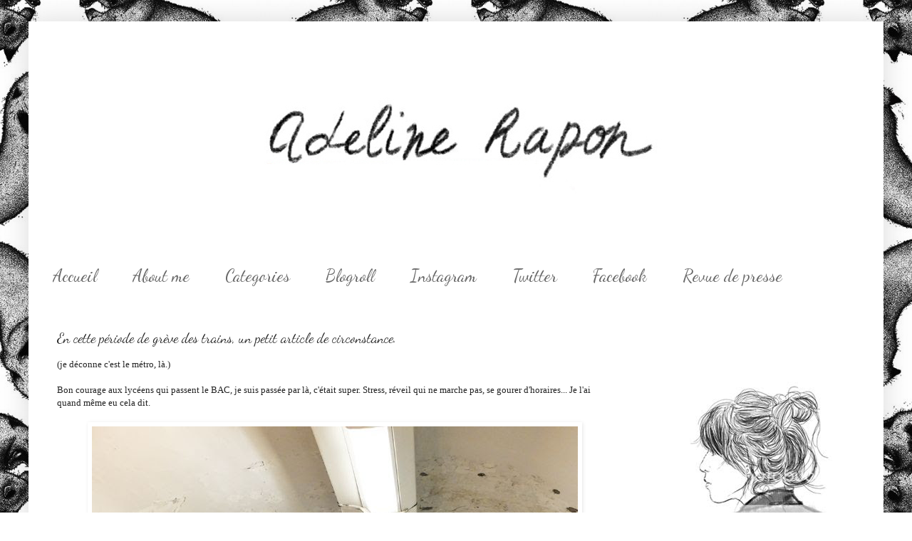

--- FILE ---
content_type: text/html; charset=UTF-8
request_url: https://adelinerapon.blogspot.com/2014/06/en-cette-periode-de-greve-des-trains-un.html?showComment=1414985587027
body_size: 24560
content:
<!DOCTYPE html>
<html class='v2' dir='ltr' xmlns='http://www.w3.org/1999/xhtml' xmlns:b='http://www.google.com/2005/gml/b' xmlns:data='http://www.google.com/2005/gml/data' xmlns:expr='http://www.google.com/2005/gml/expr'>
<head>
<link href='https://www.blogger.com/static/v1/widgets/335934321-css_bundle_v2.css' rel='stylesheet' type='text/css'/>
<meta content='IE=EmulateIE7' http-equiv='X-UA-Compatible'/>
<meta content='width=1100' name='viewport'/>
<meta content='text/html; charset=UTF-8' http-equiv='Content-Type'/>
<meta content='blogger' name='generator'/>
<link href='https://adelinerapon.blogspot.com/favicon.ico' rel='icon' type='image/x-icon'/>
<link href='http://adelinerapon.blogspot.com/2014/06/en-cette-periode-de-greve-des-trains-un.html' rel='canonical'/>
<link rel="alternate" type="application/atom+xml" title="Adeline Rapon - Atom" href="https://adelinerapon.blogspot.com/feeds/posts/default" />
<link rel="alternate" type="application/rss+xml" title="Adeline Rapon - RSS" href="https://adelinerapon.blogspot.com/feeds/posts/default?alt=rss" />
<link rel="service.post" type="application/atom+xml" title="Adeline Rapon - Atom" href="https://www.blogger.com/feeds/5842982364184022617/posts/default" />

<link rel="alternate" type="application/atom+xml" title="Adeline Rapon - Atom" href="https://adelinerapon.blogspot.com/feeds/9179137827990677844/comments/default" />
<!--Can't find substitution for tag [blog.ieCssRetrofitLinks]-->
<link href='http://i919.photobucket.com/albums/ad34/AdelineRapon/06/lookwhitedress-6copie_zps3b02fd62.jpg' rel='image_src'/>
<meta content='http://adelinerapon.blogspot.com/2014/06/en-cette-periode-de-greve-des-trains-un.html' property='og:url'/>
<meta content='En cette période de grève des trains, un petit article de circonstance.' property='og:title'/>
<meta content='  (je déconne c&#39;est le métro, là.)     Bon courage aux lycéens qui passent le BAC, je suis passée par là, c&#39;était super. Stress, réveil qui ...' property='og:description'/>
<meta content='https://lh3.googleusercontent.com/blogger_img_proxy/AEn0k_sYqVo2vo4UxFrwckBJAmytvE2XcWI3doigo3RYWemZ2io5Vrrt4WfjAq_1F5FpZuL4MvDwvH-1x9-C5mV9gVGeFM7PTaWiFie7DQvXNLdEmJLJT7Kslgdb7KrMj3lgfOGGs0JFYNB640wNHQ5BcpnSiR4FQ4KDNTqh6xDm7fnO=w1200-h630-p-k-no-nu' property='og:image'/>
<title>Adeline Rapon: En cette période de grève des trains, un petit article de circonstance.</title>
<style type='text/css'>@font-face{font-family:'Dancing Script';font-style:normal;font-weight:400;font-display:swap;src:url(//fonts.gstatic.com/s/dancingscript/v29/If2cXTr6YS-zF4S-kcSWSVi_sxjsohD9F50Ruu7BMSo3Rep8hNX6plRPjLo.woff2)format('woff2');unicode-range:U+0102-0103,U+0110-0111,U+0128-0129,U+0168-0169,U+01A0-01A1,U+01AF-01B0,U+0300-0301,U+0303-0304,U+0308-0309,U+0323,U+0329,U+1EA0-1EF9,U+20AB;}@font-face{font-family:'Dancing Script';font-style:normal;font-weight:400;font-display:swap;src:url(//fonts.gstatic.com/s/dancingscript/v29/If2cXTr6YS-zF4S-kcSWSVi_sxjsohD9F50Ruu7BMSo3ROp8hNX6plRPjLo.woff2)format('woff2');unicode-range:U+0100-02BA,U+02BD-02C5,U+02C7-02CC,U+02CE-02D7,U+02DD-02FF,U+0304,U+0308,U+0329,U+1D00-1DBF,U+1E00-1E9F,U+1EF2-1EFF,U+2020,U+20A0-20AB,U+20AD-20C0,U+2113,U+2C60-2C7F,U+A720-A7FF;}@font-face{font-family:'Dancing Script';font-style:normal;font-weight:400;font-display:swap;src:url(//fonts.gstatic.com/s/dancingscript/v29/If2cXTr6YS-zF4S-kcSWSVi_sxjsohD9F50Ruu7BMSo3Sup8hNX6plRP.woff2)format('woff2');unicode-range:U+0000-00FF,U+0131,U+0152-0153,U+02BB-02BC,U+02C6,U+02DA,U+02DC,U+0304,U+0308,U+0329,U+2000-206F,U+20AC,U+2122,U+2191,U+2193,U+2212,U+2215,U+FEFF,U+FFFD;}</style>
<style id='page-skin-1' type='text/css'><!--
/*
-----------------------------------------------
Blogger Template Style
Name:     Simple
Designer: Blogger
URL:      www.blogger.com
----------------------------------------------- */
/* Content
----------------------------------------------- */
body {
font: normal normal 12px 'Times New Roman', Times, FreeSerif, serif;
color: #222222;
background: #ffffff url(//3.bp.blogspot.com/-gKNOyaF_paI/UHrXQUvhZwI/AAAAAAAAAJg/5DG2tRhlemY/s1600/renardswall-550x651.jpeg) repeat fixed top center;
padding: 0 40px 40px 40px;
}
html body .region-inner {
min-width: 0;
max-width: 100%;
width: auto;
}
h2 {
font-size: 22px;
}
a:link {
text-decoration:none;
color: #7f7f7f;
}
a:visited {
text-decoration:none;
color: #000000;
}
a:hover {
text-decoration:underline;
color: #444444;
}
.body-fauxcolumn-outer .fauxcolumn-inner {
background: transparent none repeat scroll top left;
_background-image: none;
}
.body-fauxcolumn-outer .cap-top {
position: absolute;
z-index: 1;
height: 400px;
width: 100%;
}
.body-fauxcolumn-outer .cap-top .cap-left {
width: 100%;
background: transparent none repeat-x scroll top left;
_background-image: none;
}
.content-outer {
-moz-box-shadow: 0 0 40px rgba(0, 0, 0, .15);
-webkit-box-shadow: 0 0 5px rgba(0, 0, 0, .15);
-goog-ms-box-shadow: 0 0 10px #333333;
box-shadow: 0 0 40px rgba(0, 0, 0, .15);
margin-bottom: 1px;
}
.content-inner {
padding: 10px 10px;
}
.content-inner {
background-color: #ffffff;
}
/* Header
----------------------------------------------- */
.header-outer {
background: transparent none repeat-x scroll 0 -400px;
_background-image: none;
}
.Header h1 {
font: normal normal 60px 'Courier New', Courier, FreeMono, monospace;
color: #ffffff;
text-shadow: -1px -1px 1px rgba(0, 0, 0, .2);
}
.Header h1 a {
color: #ffffff;
}
.Header .description {
font-size: 140%;
color: #ffffff;
}
.header-inner .Header .titlewrapper {
padding: 22px 30px;
}
.header-inner .Header .descriptionwrapper {
padding: 0 30px;
}
/* Tabs
----------------------------------------------- */
.tabs-inner .section:first-child {
border-top: 1px solid #ffffff;
}
.tabs-inner .section:first-child ul {
margin-top: -1px;
border-top: 1px solid #ffffff;
border-left: 0 solid #ffffff;
border-right: 0 solid #ffffff;
}
.tabs-inner .widget ul {
background: #ffffff url(//www.blogblog.com/1kt/simple/gradients_light.png) repeat-x scroll 0 -800px;
_background-image: none;
border-bottom: 1px solid #ffffff;
margin-top: 0;
margin-left: -30px;
margin-right: -30px;
}
.tabs-inner .widget li a {
display: inline-block;
padding: .6em 1em;
font: normal normal 24px Dancing Script;
color: #666666;
border-left: 1px solid #ffffff;
border-right: 1px solid #ffffff;
}
.tabs-inner .widget li:first-child a {
border-left: none;
}
.tabs-inner .widget li.selected a, .tabs-inner .widget li a:hover {
color: #000000;
background-color: #ffffff;
text-decoration: none;
}
/* Columns
----------------------------------------------- */
.main-outer {
border-top: 0 solid #ffffff;
}
.fauxcolumn-left-outer .fauxcolumn-inner {
border-right: 1px solid #ffffff;
}
.fauxcolumn-right-outer .fauxcolumn-inner {
border-left: 1px solid #ffffff;
}
/* Headings
----------------------------------------------- */
div.widget > h2,
div.widget h2.title {
margin: 0 0 1em 0;
font: normal bold 11px 'Courier New', Courier, FreeMono, monospace;
color: #000000;
}
/* Widgets
----------------------------------------------- */
.widget .zippy {
color: #ffffff;
text-shadow: 2px 2px 1px rgba(0, 0, 0, .1);
}
.widget .popular-posts ul {
list-style: none;
}
/* Posts
----------------------------------------------- */
h2.date-header {
font: normal bold 11px Arial, Tahoma, Helvetica, FreeSans, sans-serif;
}
.date-header span {
background-color: transparent;
color: #444444;
padding: inherit;
letter-spacing: inherit;
margin: inherit;
}
.main-inner {
padding-top: 30px;
padding-bottom: 30px;
}
.main-inner .column-center-inner {
padding: 0 15px;
}
.main-inner .column-center-inner .section {
margin: 0 15px;
}
.post {
margin: 0 0 25px 0;
}
h3.post-title, .comments h4 {
font: normal normal 20px Dancing Script;
margin: .75em 0 0;
}
.post-body {
font-size: 110%;
line-height: 1.4;
position: relative;
}
.post-body img, .post-body .tr-caption-container, .Profile img, .Image img,
.BlogList .item-thumbnail img {
padding: 2px;
background: #ffffff;
border: 1px solid #ffffff;
-moz-box-shadow: 1px 1px 5px rgba(0, 0, 0, .1);
-webkit-box-shadow: 1px 1px 5px rgba(0, 0, 0, .1);
box-shadow: 1px 1px 5px rgba(0, 0, 0, .1);
}
.post-body img, .post-body .tr-caption-container {
padding: 5px;
}
.post-body .tr-caption-container {
color: #444444;
}
.post-body .tr-caption-container img {
padding: 0;
background: transparent;
border: none;
-moz-box-shadow: 0 0 0 rgba(0, 0, 0, .1);
-webkit-box-shadow: 0 0 0 rgba(0, 0, 0, .1);
box-shadow: 0 0 0 rgba(0, 0, 0, .1);
}
.post-header {
margin: 0 0 1.5em;
line-height: 1.6;
font-size: 90%;
}
.post-footer {
margin: 20px -2px 0;
padding: 5px 10px;
color: #666666;
background-color: #ffffff;
border-bottom: 1px solid #f3f3f3;
line-height: 1.6;
font-size: 90%;
}
#comments .comment-author {
padding-top: 1.5em;
border-top: 1px solid #ffffff;
background-position: 0 1.5em;
}
#comments .comment-author:first-child {
padding-top: 0;
border-top: none;
}
.avatar-image-container {
margin: .2em 0 0;
}
#comments .avatar-image-container img {
border: 1px solid #ffffff;
}
/* Comments
----------------------------------------------- */
.comments .comments-content .icon.blog-author {
background-repeat: no-repeat;
background-image: url([data-uri]);
}
.comments .comments-content .loadmore a {
border-top: 1px solid #ffffff;
border-bottom: 1px solid #ffffff;
}
.comments .comment-thread.inline-thread {
background-color: #ffffff;
}
.comments .continue {
border-top: 2px solid #ffffff;
}
/* Accents
---------------------------------------------- */
.section-columns td.columns-cell {
border-left: 1px solid #ffffff;
}
.blog-pager {
background: transparent none no-repeat scroll top center;
}
.blog-pager-older-link, .home-link,
.blog-pager-newer-link {
background-color: #ffffff;
padding: 5px;
}
.footer-outer {
border-top: 0 dashed #bbbbbb;
}
/* Mobile
----------------------------------------------- */
body.mobile  {
background-size: auto;
}
.mobile .body-fauxcolumn-outer {
background: transparent none repeat scroll top left;
}
.mobile .body-fauxcolumn-outer .cap-top {
background-size: 100% auto;
}
.mobile .content-outer {
-webkit-box-shadow: 0 0 3px rgba(0, 0, 0, .15);
box-shadow: 0 0 3px rgba(0, 0, 0, .15);
}
.mobile .tabs-inner .widget ul {
margin-left: 0;
margin-right: 0;
}
.mobile .post {
margin: 0;
}
.mobile .main-inner .column-center-inner .section {
margin: 0;
}
.mobile .date-header span {
padding: 0.1em 10px;
margin: 0 -10px;
}
.mobile h3.post-title {
margin: 0;
}
.mobile .blog-pager {
background: transparent none no-repeat scroll top center;
}
.mobile .footer-outer {
border-top: none;
}
.mobile .main-inner, .mobile .footer-inner {
background-color: #ffffff;
}
.mobile-index-contents {
color: #222222;
}
.mobile-link-button {
background-color: #7f7f7f;
}
.mobile-link-button a:link, .mobile-link-button a:visited {
color: #ffffff;
}
.mobile .tabs-inner .section:first-child {
border-top: none;
}
.mobile .tabs-inner .PageList .widget-content {
background-color: #ffffff;
color: #000000;
border-top: 1px solid #ffffff;
border-bottom: 1px solid #ffffff;
}
.mobile .tabs-inner .PageList .widget-content .pagelist-arrow {
border-left: 1px solid #ffffff;
}

--></style>
<style id='template-skin-1' type='text/css'><!--
body {
min-width: 1200px;
}
.content-outer, .content-fauxcolumn-outer, .region-inner {
min-width: 1200px;
max-width: 1200px;
_width: 1200px;
}
.main-inner .columns {
padding-left: 0px;
padding-right: 340px;
}
.main-inner .fauxcolumn-center-outer {
left: 0px;
right: 340px;
/* IE6 does not respect left and right together */
_width: expression(this.parentNode.offsetWidth -
parseInt("0px") -
parseInt("340px") + 'px');
}
.main-inner .fauxcolumn-left-outer {
width: 0px;
}
.main-inner .fauxcolumn-right-outer {
width: 340px;
}
.main-inner .column-left-outer {
width: 0px;
right: 100%;
margin-left: -0px;
}
.main-inner .column-right-outer {
width: 340px;
margin-right: -340px;
}
#layout {
min-width: 0;
}
#layout .content-outer {
min-width: 0;
width: 800px;
}
#layout .region-inner {
min-width: 0;
width: auto;
}
--></style>
<link href='https://www.blogger.com/dyn-css/authorization.css?targetBlogID=5842982364184022617&amp;zx=138a4f34-099a-40eb-99d7-4641df7c5026' media='none' onload='if(media!=&#39;all&#39;)media=&#39;all&#39;' rel='stylesheet'/><noscript><link href='https://www.blogger.com/dyn-css/authorization.css?targetBlogID=5842982364184022617&amp;zx=138a4f34-099a-40eb-99d7-4641df7c5026' rel='stylesheet'/></noscript>
<meta name='google-adsense-platform-account' content='ca-host-pub-1556223355139109'/>
<meta name='google-adsense-platform-domain' content='blogspot.com'/>

</head>
<body class='loading variant-pale'>
<div class='navbar no-items section' id='navbar'>
</div>
<div class='body-fauxcolumns'>
<div class='fauxcolumn-outer body-fauxcolumn-outer'>
<div class='cap-top'>
<div class='cap-left'></div>
<div class='cap-right'></div>
</div>
<div class='fauxborder-left'>
<div class='fauxborder-right'></div>
<div class='fauxcolumn-inner'>
</div>
</div>
<div class='cap-bottom'>
<div class='cap-left'></div>
<div class='cap-right'></div>
</div>
</div>
</div>
<div class='content'>
<div class='content-fauxcolumns'>
<div class='fauxcolumn-outer content-fauxcolumn-outer'>
<div class='cap-top'>
<div class='cap-left'></div>
<div class='cap-right'></div>
</div>
<div class='fauxborder-left'>
<div class='fauxborder-right'></div>
<div class='fauxcolumn-inner'>
</div>
</div>
<div class='cap-bottom'>
<div class='cap-left'></div>
<div class='cap-right'></div>
</div>
</div>
</div>
<div class='content-outer'>
<div class='content-cap-top cap-top'>
<div class='cap-left'></div>
<div class='cap-right'></div>
</div>
<div class='fauxborder-left content-fauxborder-left'>
<div class='fauxborder-right content-fauxborder-right'></div>
<div class='content-inner'>
<header>
<div class='header-outer'>
<div class='header-cap-top cap-top'>
<div class='cap-left'></div>
<div class='cap-right'></div>
</div>
<div class='fauxborder-left header-fauxborder-left'>
<div class='fauxborder-right header-fauxborder-right'></div>
<div class='region-inner header-inner'>
<div class='header section' id='header'><div class='widget Header' data-version='1' id='Header1'>
<div id='header-inner'>
<a href='https://adelinerapon.blogspot.com/' style='display: block'>
<img alt='Adeline Rapon' height='318px; ' id='Header1_headerimg' src='https://blogger.googleusercontent.com/img/b/R29vZ2xl/AVvXsEj9r3J4MF-i6D1ckF7jjrnz1kymWy2Thh_jXkCdWEbDB1a0tCyvf-t4-9WJ28YiQpBwI_d05bBzAijV0aZX71bkUWe8I7Bj1Zr62giojMqVzZk2A4TSWy91x0zEI75_Q7t6DqmSwiozrgkI/s1600/Adeline+Rapon2.jpeg+copie' style='display: block' width='894px; '/>
</a>
</div>
</div></div>
</div>
</div>
<div class='header-cap-bottom cap-bottom'>
<div class='cap-left'></div>
<div class='cap-right'></div>
</div>
</div>
</header>
<div class='tabs-outer'>
<div class='tabs-cap-top cap-top'>
<div class='cap-left'></div>
<div class='cap-right'></div>
</div>
<div class='fauxborder-left tabs-fauxborder-left'>
<div class='fauxborder-right tabs-fauxborder-right'></div>
<div class='region-inner tabs-inner'>
<div class='tabs section' id='crosscol'><div class='widget PageList' data-version='1' id='PageList1'>
<h2>Pages</h2>
<div class='widget-content'>
<ul>
<li>
<a href='https://adelinerapon.blogspot.com/'>     Accueil     </a>
</li>
<li>
<a href='http://adelinerapon.blogspot.fr/search/label/FAQ'>About me</a>
</li>
<li>
<a href='https://adelinerapon.blogspot.com/p/categories.html'>Categories</a>
</li>
<li>
<a href='https://adelinerapon.blogspot.com/p/blogroll_17.html'>Blogroll</a>
</li>
<li>
<a href='http://instagram.com/adelinerapon/'>Instagram</a>
</li>
<li>
<a href='https://twitter.com/adelinerapon'>Twitter</a>
</li>
<li>
<a href='http://www.facebook.com/pages/Adeline-Rapon/235087770317'>Facebook</a>
</li>
<li>
<a href='https://adelinerapon.blogspot.com/p/contact.html'>Revue de presse</a>
</li>
</ul>
<div class='clear'></div>
</div>
</div></div>
<div class='tabs no-items section' id='crosscol-overflow'></div>
</div>
</div>
<div class='tabs-cap-bottom cap-bottom'>
<div class='cap-left'></div>
<div class='cap-right'></div>
</div>
</div>
<div class='main-outer'>
<div class='main-cap-top cap-top'>
<div class='cap-left'></div>
<div class='cap-right'></div>
</div>
<div class='fauxborder-left main-fauxborder-left'>
<div class='fauxborder-right main-fauxborder-right'></div>
<div class='region-inner main-inner'>
<div class='columns fauxcolumns'>
<div class='fauxcolumn-outer fauxcolumn-center-outer'>
<div class='cap-top'>
<div class='cap-left'></div>
<div class='cap-right'></div>
</div>
<div class='fauxborder-left'>
<div class='fauxborder-right'></div>
<div class='fauxcolumn-inner'>
</div>
</div>
<div class='cap-bottom'>
<div class='cap-left'></div>
<div class='cap-right'></div>
</div>
</div>
<div class='fauxcolumn-outer fauxcolumn-left-outer'>
<div class='cap-top'>
<div class='cap-left'></div>
<div class='cap-right'></div>
</div>
<div class='fauxborder-left'>
<div class='fauxborder-right'></div>
<div class='fauxcolumn-inner'>
</div>
</div>
<div class='cap-bottom'>
<div class='cap-left'></div>
<div class='cap-right'></div>
</div>
</div>
<div class='fauxcolumn-outer fauxcolumn-right-outer'>
<div class='cap-top'>
<div class='cap-left'></div>
<div class='cap-right'></div>
</div>
<div class='fauxborder-left'>
<div class='fauxborder-right'></div>
<div class='fauxcolumn-inner'>
</div>
</div>
<div class='cap-bottom'>
<div class='cap-left'></div>
<div class='cap-right'></div>
</div>
</div>
<!-- corrects IE6 width calculation -->
<div class='columns-inner'>
<div class='column-center-outer'>
<div class='column-center-inner'>
<div class='main section' id='main'><div class='widget Blog' data-version='1' id='Blog1'>
<div class='blog-posts hfeed'>

          <div class="date-outer">
        

          <div class="date-posts">
        
<div class='post-outer'>
<div class='post hentry' itemprop='blogPost' itemscope='itemscope' itemtype='http://schema.org/BlogPosting'>
<meta content='http://i919.photobucket.com/albums/ad34/AdelineRapon/06/th_lookwhitedress-6copie_zps3b02fd62.jpg' itemprop='image_url'/>
<meta content='5842982364184022617' itemprop='blogId'/>
<meta content='9179137827990677844' itemprop='postId'/>
<a name='9179137827990677844'></a>
<h3 class='post-title entry-title' itemprop='name'>
En cette période de grève des trains, un petit article de circonstance.
</h3>
<div class='post-header'>
<div class='post-header-line-1'></div>
</div>
<div class='post-body entry-content' id='post-body-9179137827990677844' itemprop='description articleBody'>
<div dir="ltr" style="text-align: left;" trbidi="on">
<div class="separator" style="clear: both; text-align: left;">
(je déconne c'est le métro, là.)</div>
<div class="separator" style="clear: both; text-align: left;">
<br /></div>
<div class="separator" style="clear: both; text-align: left;">
Bon courage aux lycéens qui passent le BAC, je suis passée par là, c'était super. Stress, réveil qui ne marche pas, se gourer d'horaires... Je l'ai quand même eu cela dit.</div>
<div class="separator" style="clear: both; text-align: center;">
<br /></div>
<div class="separator" style="clear: both; text-align: center;">
<img border="0" src="https://lh3.googleusercontent.com/blogger_img_proxy/AEn0k_sYqVo2vo4UxFrwckBJAmytvE2XcWI3doigo3RYWemZ2io5Vrrt4WfjAq_1F5FpZuL4MvDwvH-1x9-C5mV9gVGeFM7PTaWiFie7DQvXNLdEmJLJT7Kslgdb7KrMj3lgfOGGs0JFYNB640wNHQ5BcpnSiR4FQ4KDNTqh6xDm7fnO=s0-d"></div>
<div class="separator" style="clear: both; text-align: center;">
<br /></div>
<div class="separator" style="clear: both; text-align: center;">
<img border="0" src="https://lh3.googleusercontent.com/blogger_img_proxy/AEn0k_sGti_JDTuhG0ZhCnOUZxI5VFCPMQpVVBc285xpmh_Gp5KSCnNyhEGORrp8b3aI1X67X2CxOWe-AllC_fi0GVcus4sEc3ufSERwUtuMluNslVcwnHf7o2-mQX1NRWmSFsmhcX1mICw0th4SsfkWRgFe9d-9iWAS40MUAa7wWfj1=s0-d"></div>
<div class="separator" style="clear: both; text-align: center;">
<br /></div>
<div class="separator" style="clear: both; text-align: center;">
<img border="0" src="https://lh3.googleusercontent.com/blogger_img_proxy/AEn0k_tXmm9UkciziZUrm5MtPnEO4CyCZlwn1w2YT7nBCK-IiYTQ65j-fCxdUGc2N5IHA0Czfl43wF3Z-SYaImONqjciQP2vSVbrb-01ILz6QLV5oXGsdtzF8TtEFFyXTpzbJ16-WZsTeppMw9hvJIkZQyly0Ic79HJcoHMStzXLolno=s0-d"></div>
<div class="separator" style="clear: both; text-align: center;">
<br /></div>
<div class="separator" style="clear: both; text-align: center;">
<img border="0" src="https://lh3.googleusercontent.com/blogger_img_proxy/AEn0k_sUxVzQhhfWkFmb94mQfcXySwHrGY592nSMlrUnFVKO8y2YC41hMokAYSlBWSMm8o6v9Z6zZhgAh7bnQnMBwVkmj3JyiUUmt9Df3hWUMkLzfavpOnYiPsk_NTS7FquEQZOyVhGCV7rmEjpfxkZBxCeYY8_d65Umj1taa2u8a8aw7w=s0-d"></div>
<div class="separator" style="clear: both; text-align: center;">
<br /></div>
<div class="separator" style="clear: both; text-align: center;">
<img border="0" src="https://lh3.googleusercontent.com/blogger_img_proxy/AEn0k_tbWMPFVnT0guT80Ajpec7MMdimYdxvKs1cD4qSzL7MsZ86j8Fpg9bpGv-X8UyyclgAA-MDUgSdCFO0yspGGC5Fi4wegBAHM6v4dI0z2Yy1Hz1pD76chgt883TvZ0Umz_pRfg2WwXSsLXJ3AVyjznfcFDWdhQ2eqSY0AHDOeI8d=s0-d"></div>
<div class="separator" style="clear: both; text-align: center;">
<br /></div>
<div class="separator" style="clear: both; text-align: center;">
<img border="0" src="https://lh3.googleusercontent.com/blogger_img_proxy/AEn0k_u-tL11YmUR7IikrfimxGxN-9bk5vLzi2rMsQJU_SdjH-IPjQ6upS4bVTmJ7br4G0JuKdj9XY25NTrPLu1vbSkhHdWfHbrdBqnXScaIBIDxq9o8mAUo42kvSYMT6zsy8soHPdAZGII8HAf6knm0kqQQh7M1Tl_JXyQDHsjrt5f82Q=s0-d"></div>
<div class="separator" style="clear: both; text-align: center;">
<br /></div>
<div class="separator" style="clear: both; text-align: center;">
<img border="0" src="https://lh3.googleusercontent.com/blogger_img_proxy/AEn0k_ubMpjUzUh70BAYGNFhXOVp-zQt87oTIznk6jVd6szBBVye0AzBayZ9ZlV1Yms4UpkZ5xzSzkzx2M4QGuj3KhABS8VhkzVRin68o0KjXHWcJEnMOfcTkZ6aVhm1sRw58ukwzzmGT58G09d2ZdIc0vZW6K6vtDrJq88COWLn7vbJRg=s0-d"></div>
<div class="separator" style="clear: both; text-align: center;">
<br /></div>
<div class="separator" style="clear: both; text-align: center;">
<img border="0" src="https://lh3.googleusercontent.com/blogger_img_proxy/AEn0k_vsGEneqZKQZsyiu9R10Ktse1h-WKSLcvS_6HN5Fb7ePf3rfSCTdnU0cnqGvKrFrJllTgIKTT_PqFFAXVp5rAde4MJKFsq9h9HiH8XqGdy92BPQT6qedRqd9cSUcwpM_JiHg_6QwgnR7y7mgwwtCtWpEk5GiDTsHAMcWAAAFpz6hA=s0-d"></div>
<div class="separator" style="clear: both; text-align: center;">
<br /></div>
<div class="separator" style="clear: both; text-align: center;">
<img border="0" src="https://lh3.googleusercontent.com/blogger_img_proxy/AEn0k_tB7w61Lo3-EqED5I3jbnILIWYmcsoV2RJSLtQTpPETySYSP89FO8sJd5-Fdo3qn3cG6GCVRbLHsxEwro_2eIxuRjpOuICRzkM8UTfPY7scjIvbw6VRHuiQJoTUyk-WGbFIyZiLG1TrTo42CUUyJiJjmzcXH9EkDwRm4QIPIQfNJQ=s0-d"></div>
<div class="separator" style="clear: both; text-align: center;">
robe <b><span style="color: #990000;">Monki</span> (SS14)</b></div>
<div class="separator" style="clear: both; text-align: center;">
chaussures<b> Alexander Wang</b></div>
<div class="separator" style="clear: both; text-align: center;">
sac <b>Jérôme Dreyfuss</b></div>
<div class="separator" style="clear: both; text-align: center;">
collier <b>Barbara Bui</b></div>
<div class="separator" style="clear: both; text-align: center;">
bijoux <b>Corpus Christi</b></div>
<div class="separator" style="clear: both; text-align: center;">
<br /></div>
<div class="separator" style="clear: both; text-align: center;">
<br /></div>
</div>
<div style='clear: both;'></div>
</div>
<div class='post-footer'>
<div class='post-footer-line post-footer-line-1'><span class='post-comment-link'>
</span>
<span class='post-icons'>
<span class='item-control blog-admin pid-1122798513'>
<a href='https://www.blogger.com/post-edit.g?blogID=5842982364184022617&postID=9179137827990677844&from=pencil' title='Modifier l&#39;article'>
<img alt='' class='icon-action' height='18' src='https://resources.blogblog.com/img/icon18_edit_allbkg.gif' width='18'/>
</a>
</span>
</span>
<span class='post-backlinks post-comment-link'>
</span>
</div>
<div class='post-footer-line post-footer-line-2'><span class='post-labels'>
Libellés :
<a href='https://adelinerapon.blogspot.com/search/label/Look' rel='tag'>Look</a>
</span>
</div>
<div class='post-footer-line post-footer-line-3'></div>
</div>
</div>
<div class='comments' id='comments'>
<a name='comments'></a>
<h4>51&#160;commentaires:</h4>
<div id='Blog1_comments-block-wrapper'>
<dl class='avatar-comment-indent' id='comments-block'>
<dt class='comment-author ' id='c8981868123166721827'>
<a name='c8981868123166721827'></a>
<div class="avatar-image-container vcard"><span dir="ltr"><a href="https://www.blogger.com/profile/05157833427630410654" target="" rel="nofollow" onclick="" class="avatar-hovercard" id="av-8981868123166721827-05157833427630410654"><img src="https://resources.blogblog.com/img/blank.gif" width="35" height="35" class="delayLoad" style="display: none;" longdesc="//blogger.googleusercontent.com/img/b/R29vZ2xl/AVvXsEirST0nXo8U6uPIaPdcu-d6tnviDSkpom6KNylLFPe0LsSlwn9nTevRZ5P0kQArJjTzyInU5Zr7D4fEg6xsVKxpWdgIOzpJZv0twh6G4BiQ1A_xkIwjtyoEgZZ14wpcRg/s45-c/Maren_.jpg" alt="" title="fashion-meets-art">

<noscript><img src="//blogger.googleusercontent.com/img/b/R29vZ2xl/AVvXsEirST0nXo8U6uPIaPdcu-d6tnviDSkpom6KNylLFPe0LsSlwn9nTevRZ5P0kQArJjTzyInU5Zr7D4fEg6xsVKxpWdgIOzpJZv0twh6G4BiQ1A_xkIwjtyoEgZZ14wpcRg/s45-c/Maren_.jpg" width="35" height="35" class="photo" alt=""></noscript></a></span></div>
<a href='https://www.blogger.com/profile/05157833427630410654' rel='nofollow'>fashion-meets-art</a>
a dit&#8230;
</dt>
<dd class='comment-body' id='Blog1_cmt-8981868123166721827'>
<p>
oh what a gorgeous look! amazing! totally in love- also with the location!<br />kisses<br />Maren Anita<br /><br /><a href="http://www.fashion-meets-art.com/" rel="nofollow">FASHION-MEETS-ART by Maren Anita</a>
</p>
</dd>
<dd class='comment-footer'>
<span class='comment-timestamp'>
<a href='https://adelinerapon.blogspot.com/2014/06/en-cette-periode-de-greve-des-trains-un.html?showComment=1402902668735#c8981868123166721827' title='comment permalink'>
16 juin 2014 à 09:11
</a>
<span class='item-control blog-admin pid-1184444853'>
<a class='comment-delete' href='https://www.blogger.com/comment/delete/5842982364184022617/8981868123166721827' title='Supprimer le commentaire'>
<img src='https://resources.blogblog.com/img/icon_delete13.gif'/>
</a>
</span>
</span>
</dd>
<dt class='comment-author ' id='c7509819566220493280'>
<a name='c7509819566220493280'></a>
<div class="avatar-image-container avatar-stock"><span dir="ltr"><a href="http://www.itsaboutla.fr/" target="" rel="nofollow" onclick=""><img src="//resources.blogblog.com/img/blank.gif" width="35" height="35" alt="" title="It&amp;#39;s About L.A">

</a></span></div>
<a href='http://www.itsaboutla.fr/' rel='nofollow'>It&#39;s About L.A</a>
a dit&#8230;
</dt>
<dd class='comment-body' id='Blog1_cmt-7509819566220493280'>
<p>
J&#39;adore ta robe et tes bijoux également!<br /><br />L.A
</p>
</dd>
<dd class='comment-footer'>
<span class='comment-timestamp'>
<a href='https://adelinerapon.blogspot.com/2014/06/en-cette-periode-de-greve-des-trains-un.html?showComment=1402904264647#c7509819566220493280' title='comment permalink'>
16 juin 2014 à 09:37
</a>
<span class='item-control blog-admin pid-820249226'>
<a class='comment-delete' href='https://www.blogger.com/comment/delete/5842982364184022617/7509819566220493280' title='Supprimer le commentaire'>
<img src='https://resources.blogblog.com/img/icon_delete13.gif'/>
</a>
</span>
</span>
</dd>
<dt class='comment-author ' id='c7934518753101664180'>
<a name='c7934518753101664180'></a>
<div class="avatar-image-container vcard"><span dir="ltr"><a href="https://www.blogger.com/profile/03784553944114863062" target="" rel="nofollow" onclick="" class="avatar-hovercard" id="av-7934518753101664180-03784553944114863062"><img src="https://resources.blogblog.com/img/blank.gif" width="35" height="35" class="delayLoad" style="display: none;" longdesc="//blogger.googleusercontent.com/img/b/R29vZ2xl/AVvXsEgEf0Z5ge2LqBimDOtj2S8j5eaif7Bjal2MceAdCWccBAGHXJNL0smfDgt_8l-RcLzssoG46w6KJUsVeofSmjv4e0sn5gb18e3_vM_J7JgFXbxXaH60jwvWUew7yj-Su1o/s45-c/test.jpg" alt="" title="Lady Vintage">

<noscript><img src="//blogger.googleusercontent.com/img/b/R29vZ2xl/AVvXsEgEf0Z5ge2LqBimDOtj2S8j5eaif7Bjal2MceAdCWccBAGHXJNL0smfDgt_8l-RcLzssoG46w6KJUsVeofSmjv4e0sn5gb18e3_vM_J7JgFXbxXaH60jwvWUew7yj-Su1o/s45-c/test.jpg" width="35" height="35" class="photo" alt=""></noscript></a></span></div>
<a href='https://www.blogger.com/profile/03784553944114863062' rel='nofollow'>Lady Vintage</a>
a dit&#8230;
</dt>
<dd class='comment-body' id='Blog1_cmt-7934518753101664180'>
<p>
Très beau style et jm beaucoup les pics 
</p>
</dd>
<dd class='comment-footer'>
<span class='comment-timestamp'>
<a href='https://adelinerapon.blogspot.com/2014/06/en-cette-periode-de-greve-des-trains-un.html?showComment=1402909667578#c7934518753101664180' title='comment permalink'>
16 juin 2014 à 11:07
</a>
<span class='item-control blog-admin pid-1927381249'>
<a class='comment-delete' href='https://www.blogger.com/comment/delete/5842982364184022617/7934518753101664180' title='Supprimer le commentaire'>
<img src='https://resources.blogblog.com/img/icon_delete13.gif'/>
</a>
</span>
</span>
</dd>
<dt class='comment-author ' id='c1511196196012398223'>
<a name='c1511196196012398223'></a>
<div class="avatar-image-container vcard"><span dir="ltr"><a href="https://www.blogger.com/profile/02382679932397711358" target="" rel="nofollow" onclick="" class="avatar-hovercard" id="av-1511196196012398223-02382679932397711358"><img src="https://resources.blogblog.com/img/blank.gif" width="35" height="35" class="delayLoad" style="display: none;" longdesc="//blogger.googleusercontent.com/img/b/R29vZ2xl/AVvXsEgcI-smnpMbIWnMzJYZF8KcANyhAJK6gNmfKGx77P2vqf7a-Asne89jkbL-9MZlvb4uBHKY_Puu4M9wRcwd6XWoOnwYvRKYVBoRUowU-EcPh6lQa20-KZmUgHtYNdmABg/s45-c/10384465_10205591009640969_3423244465077222099_n.jpg" alt="" title="Julie">

<noscript><img src="//blogger.googleusercontent.com/img/b/R29vZ2xl/AVvXsEgcI-smnpMbIWnMzJYZF8KcANyhAJK6gNmfKGx77P2vqf7a-Asne89jkbL-9MZlvb4uBHKY_Puu4M9wRcwd6XWoOnwYvRKYVBoRUowU-EcPh6lQa20-KZmUgHtYNdmABg/s45-c/10384465_10205591009640969_3423244465077222099_n.jpg" width="35" height="35" class="photo" alt=""></noscript></a></span></div>
<a href='https://www.blogger.com/profile/02382679932397711358' rel='nofollow'>Julie</a>
a dit&#8230;
</dt>
<dd class='comment-body' id='Blog1_cmt-1511196196012398223'>
<p>
Coup de coeur! Cette robe est dingue!<br /><br />xx<br /><br />http://julie-ect.blogspot.fr/
</p>
</dd>
<dd class='comment-footer'>
<span class='comment-timestamp'>
<a href='https://adelinerapon.blogspot.com/2014/06/en-cette-periode-de-greve-des-trains-un.html?showComment=1403024998401#c1511196196012398223' title='comment permalink'>
17 juin 2014 à 19:09
</a>
<span class='item-control blog-admin pid-1743625164'>
<a class='comment-delete' href='https://www.blogger.com/comment/delete/5842982364184022617/1511196196012398223' title='Supprimer le commentaire'>
<img src='https://resources.blogblog.com/img/icon_delete13.gif'/>
</a>
</span>
</span>
</dd>
<dt class='comment-author ' id='c1163157487251576807'>
<a name='c1163157487251576807'></a>
<div class="avatar-image-container avatar-stock"><span dir="ltr"><a href="https://www.blogger.com/profile/13242841887759957498" target="" rel="nofollow" onclick="" class="avatar-hovercard" id="av-1163157487251576807-13242841887759957498"><img src="//www.blogger.com/img/blogger_logo_round_35.png" width="35" height="35" alt="" title="Unknown">

</a></span></div>
<a href='https://www.blogger.com/profile/13242841887759957498' rel='nofollow'>Unknown</a>
a dit&#8230;
</dt>
<dd class='comment-body' id='Blog1_cmt-1163157487251576807'>
<p>
La robe est magnifique
</p>
</dd>
<dd class='comment-footer'>
<span class='comment-timestamp'>
<a href='https://adelinerapon.blogspot.com/2014/06/en-cette-periode-de-greve-des-trains-un.html?showComment=1403080795641#c1163157487251576807' title='comment permalink'>
18 juin 2014 à 10:39
</a>
<span class='item-control blog-admin pid-1798874528'>
<a class='comment-delete' href='https://www.blogger.com/comment/delete/5842982364184022617/1163157487251576807' title='Supprimer le commentaire'>
<img src='https://resources.blogblog.com/img/icon_delete13.gif'/>
</a>
</span>
</span>
</dd>
<dt class='comment-author ' id='c5371746041717867142'>
<a name='c5371746041717867142'></a>
<div class="avatar-image-container avatar-stock"><span dir="ltr"><a href="http://www.brandarex.fr/" target="" rel="nofollow" onclick=""><img src="//resources.blogblog.com/img/blank.gif" width="35" height="35" alt="" title="C&eacute;cile">

</a></span></div>
<a href='http://www.brandarex.fr/' rel='nofollow'>Cécile</a>
a dit&#8230;
</dt>
<dd class='comment-body' id='Blog1_cmt-5371746041717867142'>
<p>
Ce look est super beau ! J&#39;adore le côté boho de la robe !
</p>
</dd>
<dd class='comment-footer'>
<span class='comment-timestamp'>
<a href='https://adelinerapon.blogspot.com/2014/06/en-cette-periode-de-greve-des-trains-un.html?showComment=1403106771700#c5371746041717867142' title='comment permalink'>
18 juin 2014 à 17:52
</a>
<span class='item-control blog-admin pid-820249226'>
<a class='comment-delete' href='https://www.blogger.com/comment/delete/5842982364184022617/5371746041717867142' title='Supprimer le commentaire'>
<img src='https://resources.blogblog.com/img/icon_delete13.gif'/>
</a>
</span>
</span>
</dd>
<dt class='comment-author ' id='c3987327289873682349'>
<a name='c3987327289873682349'></a>
<div class="avatar-image-container avatar-stock"><span dir="ltr"><a href="https://www.blogger.com/profile/04491337176247431047" target="" rel="nofollow" onclick="" class="avatar-hovercard" id="av-3987327289873682349-04491337176247431047"><img src="//www.blogger.com/img/blogger_logo_round_35.png" width="35" height="35" alt="" title="Unknown">

</a></span></div>
<a href='https://www.blogger.com/profile/04491337176247431047' rel='nofollow'>Unknown</a>
a dit&#8230;
</dt>
<dd class='comment-body' id='Blog1_cmt-3987327289873682349'>
<p>
Ces boots... Je les trouve toujours aussi belles!<br />www.tributetothestyle.com
</p>
</dd>
<dd class='comment-footer'>
<span class='comment-timestamp'>
<a href='https://adelinerapon.blogspot.com/2014/06/en-cette-periode-de-greve-des-trains-un.html?showComment=1403113932439#c3987327289873682349' title='comment permalink'>
18 juin 2014 à 19:52
</a>
<span class='item-control blog-admin pid-492789885'>
<a class='comment-delete' href='https://www.blogger.com/comment/delete/5842982364184022617/3987327289873682349' title='Supprimer le commentaire'>
<img src='https://resources.blogblog.com/img/icon_delete13.gif'/>
</a>
</span>
</span>
</dd>
<dt class='comment-author ' id='c71910118085937320'>
<a name='c71910118085937320'></a>
<div class="avatar-image-container avatar-stock"><span dir="ltr"><a href="http://latesttrendfashion.com/" target="" rel="nofollow" onclick=""><img src="//resources.blogblog.com/img/blank.gif" width="35" height="35" alt="" title="lucy">

</a></span></div>
<a href='http://latesttrendfashion.com/' rel='nofollow'>lucy</a>
a dit&#8230;
</dt>
<dd class='comment-body' id='Blog1_cmt-71910118085937320'>
<p>
Amazing dress!! love it!
</p>
</dd>
<dd class='comment-footer'>
<span class='comment-timestamp'>
<a href='https://adelinerapon.blogspot.com/2014/06/en-cette-periode-de-greve-des-trains-un.html?showComment=1403275148966#c71910118085937320' title='comment permalink'>
20 juin 2014 à 16:39
</a>
<span class='item-control blog-admin pid-820249226'>
<a class='comment-delete' href='https://www.blogger.com/comment/delete/5842982364184022617/71910118085937320' title='Supprimer le commentaire'>
<img src='https://resources.blogblog.com/img/icon_delete13.gif'/>
</a>
</span>
</span>
</dd>
<dt class='comment-author ' id='c1810333538124295451'>
<a name='c1810333538124295451'></a>
<div class="avatar-image-container avatar-stock"><span dir="ltr"><a href="//goo.gl/bfijZj" target="" rel="nofollow" onclick=""><img src="//resources.blogblog.com/img/blank.gif" width="35" height="35" alt="" title="obat darah tinggi">

</a></span></div>
<a href="//goo.gl/bfijZj" rel="nofollow">obat darah tinggi</a>
a dit&#8230;
</dt>
<dd class='comment-body' id='Blog1_cmt-1810333538124295451'>
<p>
Nice Page and update. i like blogwalking
</p>
</dd>
<dd class='comment-footer'>
<span class='comment-timestamp'>
<a href='https://adelinerapon.blogspot.com/2014/06/en-cette-periode-de-greve-des-trains-un.html?showComment=1403940587207#c1810333538124295451' title='comment permalink'>
28 juin 2014 à 09:29
</a>
<span class='item-control blog-admin pid-820249226'>
<a class='comment-delete' href='https://www.blogger.com/comment/delete/5842982364184022617/1810333538124295451' title='Supprimer le commentaire'>
<img src='https://resources.blogblog.com/img/icon_delete13.gif'/>
</a>
</span>
</span>
</dd>
<dt class='comment-author ' id='c1835054537574924728'>
<a name='c1835054537574924728'></a>
<div class="avatar-image-container avatar-stock"><span dir="ltr"><a href="http://www.cahierbleu.fr" target="" rel="nofollow" onclick=""><img src="//resources.blogblog.com/img/blank.gif" width="35" height="35" alt="" title="Jane Rld">

</a></span></div>
<a href='http://www.cahierbleu.fr' rel='nofollow'>Jane Rld</a>
a dit&#8230;
</dt>
<dd class='comment-body' id='Blog1_cmt-1835054537574924728'>
<p>
Magnifique ce look &#9829;
</p>
</dd>
<dd class='comment-footer'>
<span class='comment-timestamp'>
<a href='https://adelinerapon.blogspot.com/2014/06/en-cette-periode-de-greve-des-trains-un.html?showComment=1404145660962#c1835054537574924728' title='comment permalink'>
30 juin 2014 à 18:27
</a>
<span class='item-control blog-admin pid-820249226'>
<a class='comment-delete' href='https://www.blogger.com/comment/delete/5842982364184022617/1835054537574924728' title='Supprimer le commentaire'>
<img src='https://resources.blogblog.com/img/icon_delete13.gif'/>
</a>
</span>
</span>
</dd>
<dt class='comment-author ' id='c5220057448416186733'>
<a name='c5220057448416186733'></a>
<div class="avatar-image-container avatar-stock"><span dir="ltr"><a href="http://latesttrendfashion.com/" target="" rel="nofollow" onclick=""><img src="//resources.blogblog.com/img/blank.gif" width="35" height="35" alt="" title="clara">

</a></span></div>
<a href='http://latesttrendfashion.com/' rel='nofollow'>clara</a>
a dit&#8230;
</dt>
<dd class='comment-body' id='Blog1_cmt-5220057448416186733'>
<p>
Cette robe est dingue!
</p>
</dd>
<dd class='comment-footer'>
<span class='comment-timestamp'>
<a href='https://adelinerapon.blogspot.com/2014/06/en-cette-periode-de-greve-des-trains-un.html?showComment=1404220438815#c5220057448416186733' title='comment permalink'>
1 juillet 2014 à 15:13
</a>
<span class='item-control blog-admin pid-820249226'>
<a class='comment-delete' href='https://www.blogger.com/comment/delete/5842982364184022617/5220057448416186733' title='Supprimer le commentaire'>
<img src='https://resources.blogblog.com/img/icon_delete13.gif'/>
</a>
</span>
</span>
</dd>
<dt class='comment-author ' id='c4117430041858766224'>
<a name='c4117430041858766224'></a>
<div class="avatar-image-container avatar-stock"><span dir="ltr"><a href="//goo.gl/gu34Pt" target="" rel="nofollow" onclick=""><img src="//resources.blogblog.com/img/blank.gif" width="35" height="35" alt="" title="obat ace maxs">

</a></span></div>
<a href="//goo.gl/gu34Pt" rel="nofollow">obat ace maxs</a>
a dit&#8230;
</dt>
<dd class='comment-body' id='Blog1_cmt-4117430041858766224'>
<p>
Nice Page and update. i like blogwalking
</p>
</dd>
<dd class='comment-footer'>
<span class='comment-timestamp'>
<a href='https://adelinerapon.blogspot.com/2014/06/en-cette-periode-de-greve-des-trains-un.html?showComment=1404458580710#c4117430041858766224' title='comment permalink'>
4 juillet 2014 à 09:23
</a>
<span class='item-control blog-admin pid-820249226'>
<a class='comment-delete' href='https://www.blogger.com/comment/delete/5842982364184022617/4117430041858766224' title='Supprimer le commentaire'>
<img src='https://resources.blogblog.com/img/icon_delete13.gif'/>
</a>
</span>
</span>
</dd>
<dt class='comment-author ' id='c5408540446957299105'>
<a name='c5408540446957299105'></a>
<div class="avatar-image-container avatar-stock"><span dir="ltr"><img src="//resources.blogblog.com/img/blank.gif" width="35" height="35" alt="" title="Anonyme">

</span></div>
Anonyme
a dit&#8230;
</dt>
<dd class='comment-body' id='Blog1_cmt-5408540446957299105'>
<p>
Hello Adeline Rapon! Have you heard about the new photo app Spin My Planet? ( It is perfect for bloggers) Check it out here www.spinmyplanet.com. I Think both you and your readers will love this feature! Give it a try, Thank you! 
</p>
</dd>
<dd class='comment-footer'>
<span class='comment-timestamp'>
<a href='https://adelinerapon.blogspot.com/2014/06/en-cette-periode-de-greve-des-trains-un.html?showComment=1404476673755#c5408540446957299105' title='comment permalink'>
4 juillet 2014 à 14:24
</a>
<span class='item-control blog-admin pid-820249226'>
<a class='comment-delete' href='https://www.blogger.com/comment/delete/5842982364184022617/5408540446957299105' title='Supprimer le commentaire'>
<img src='https://resources.blogblog.com/img/icon_delete13.gif'/>
</a>
</span>
</span>
</dd>
<dt class='comment-author ' id='c9072513887651982829'>
<a name='c9072513887651982829'></a>
<div class="avatar-image-container avatar-stock"><span dir="ltr"><a href="//goo.gl/IAqSWF" target="" rel="nofollow" onclick=""><img src="//resources.blogblog.com/img/blank.gif" width="35" height="35" alt="" title="obat herbal ambeien">

</a></span></div>
<a href="//goo.gl/IAqSWF" rel="nofollow">obat herbal ambeien</a>
a dit&#8230;
</dt>
<dd class='comment-body' id='Blog1_cmt-9072513887651982829'>
<p>
Nice Page. its enjoy to visit
</p>
</dd>
<dd class='comment-footer'>
<span class='comment-timestamp'>
<a href='https://adelinerapon.blogspot.com/2014/06/en-cette-periode-de-greve-des-trains-un.html?showComment=1406269487828#c9072513887651982829' title='comment permalink'>
25 juillet 2014 à 08:24
</a>
<span class='item-control blog-admin pid-820249226'>
<a class='comment-delete' href='https://www.blogger.com/comment/delete/5842982364184022617/9072513887651982829' title='Supprimer le commentaire'>
<img src='https://resources.blogblog.com/img/icon_delete13.gif'/>
</a>
</span>
</span>
</dd>
<dt class='comment-author ' id='c1929208924922754057'>
<a name='c1929208924922754057'></a>
<div class="avatar-image-container avatar-stock"><span dir="ltr"><a href="http://sharnalk.olympe.in/" target="" rel="nofollow" onclick=""><img src="//resources.blogblog.com/img/blank.gif" width="35" height="35" alt="" title="Sharnalk">

</a></span></div>
<a href='http://sharnalk.olympe.in/' rel='nofollow'>Sharnalk</a>
a dit&#8230;
</dt>
<dd class='comment-body' id='Blog1_cmt-1929208924922754057'>
<p>
Brillant le photographe et bien sûr cette silhouette parfaitement mis en avant dans un décors pourtant si monotone. Mais il y a ce petit quelque chose qui fait justement ressortir le physique, bravo l&#39;artiste en tout cas. 
</p>
</dd>
<dd class='comment-footer'>
<span class='comment-timestamp'>
<a href='https://adelinerapon.blogspot.com/2014/06/en-cette-periode-de-greve-des-trains-un.html?showComment=1408896153533#c1929208924922754057' title='comment permalink'>
24 août 2014 à 18:02
</a>
<span class='item-control blog-admin pid-820249226'>
<a class='comment-delete' href='https://www.blogger.com/comment/delete/5842982364184022617/1929208924922754057' title='Supprimer le commentaire'>
<img src='https://resources.blogblog.com/img/icon_delete13.gif'/>
</a>
</span>
</span>
</dd>
<dt class='comment-author ' id='c8605736309425008271'>
<a name='c8605736309425008271'></a>
<div class="avatar-image-container avatar-stock"><span dir="ltr"><a href="http://friv2.friv200.com" target="" rel="nofollow" onclick=""><img src="//resources.blogblog.com/img/blank.gif" width="35" height="35" alt="" title="friv 2">

</a></span></div>
<a href='http://friv2.friv200.com' rel='nofollow'>friv 2</a>
a dit&#8230;
</dt>
<dd class='comment-body' id='Blog1_cmt-8605736309425008271'>
<p>
Very good and has many improvements exciting new.<br />
</p>
</dd>
<dd class='comment-footer'>
<span class='comment-timestamp'>
<a href='https://adelinerapon.blogspot.com/2014/06/en-cette-periode-de-greve-des-trains-un.html?showComment=1409064177848#c8605736309425008271' title='comment permalink'>
26 août 2014 à 16:42
</a>
<span class='item-control blog-admin pid-820249226'>
<a class='comment-delete' href='https://www.blogger.com/comment/delete/5842982364184022617/8605736309425008271' title='Supprimer le commentaire'>
<img src='https://resources.blogblog.com/img/icon_delete13.gif'/>
</a>
</span>
</span>
</dd>
<dt class='comment-author ' id='c1162378883862554299'>
<a name='c1162378883862554299'></a>
<div class="avatar-image-container avatar-stock"><span dir="ltr"><a href="http://www.cotondumonde.com/" target="" rel="nofollow" onclick=""><img src="//resources.blogblog.com/img/blank.gif" width="35" height="35" alt="" title="Coton du Monde">

</a></span></div>
<a href='http://www.cotondumonde.com/' rel='nofollow'>Coton du Monde</a>
a dit&#8230;
</dt>
<dd class='comment-body' id='Blog1_cmt-1162378883862554299'>
<p>
Nous adorons cette robe d&#39;inspiration ethnique, qui nous fait voyager sans prendre le train!
</p>
</dd>
<dd class='comment-footer'>
<span class='comment-timestamp'>
<a href='https://adelinerapon.blogspot.com/2014/06/en-cette-periode-de-greve-des-trains-un.html?showComment=1409132799363#c1162378883862554299' title='comment permalink'>
27 août 2014 à 11:46
</a>
<span class='item-control blog-admin pid-820249226'>
<a class='comment-delete' href='https://www.blogger.com/comment/delete/5842982364184022617/1162378883862554299' title='Supprimer le commentaire'>
<img src='https://resources.blogblog.com/img/icon_delete13.gif'/>
</a>
</span>
</span>
</dd>
<dt class='comment-author ' id='c5427976356078687228'>
<a name='c5427976356078687228'></a>
<div class="avatar-image-container avatar-stock"><span dir="ltr"><a href="//goo.gl/nZW6sx" target="" rel="nofollow" onclick=""><img src="//resources.blogblog.com/img/blank.gif" width="35" height="35" alt="" title="obat tradisional leukimia">

</a></span></div>
<a href="//goo.gl/nZW6sx" rel="nofollow">obat tradisional leukimia</a>
a dit&#8230;
</dt>
<dd class='comment-body' id='Blog1_cmt-5427976356078687228'>
<p>
i like the update
</p>
</dd>
<dd class='comment-footer'>
<span class='comment-timestamp'>
<a href='https://adelinerapon.blogspot.com/2014/06/en-cette-periode-de-greve-des-trains-un.html?showComment=1409276081919#c5427976356078687228' title='comment permalink'>
29 août 2014 à 03:34
</a>
<span class='item-control blog-admin pid-820249226'>
<a class='comment-delete' href='https://www.blogger.com/comment/delete/5842982364184022617/5427976356078687228' title='Supprimer le commentaire'>
<img src='https://resources.blogblog.com/img/icon_delete13.gif'/>
</a>
</span>
</span>
</dd>
<dt class='comment-author ' id='c2120793792796912664'>
<a name='c2120793792796912664'></a>
<div class="avatar-image-container vcard"><span dir="ltr"><a href="https://www.blogger.com/profile/15677063764616792280" target="" rel="nofollow" onclick="" class="avatar-hovercard" id="av-2120793792796912664-15677063764616792280"><img src="https://resources.blogblog.com/img/blank.gif" width="35" height="35" class="delayLoad" style="display: none;" longdesc="//4.bp.blogspot.com/-sVzROMDKsLE/WAdcUSwRYoI/AAAAAAAABuU/gYFzYshV-gcZL-jbGykreQNsyOssDChAgCK4B/s35/image1-29.JPG" alt="" title="Sophiiabee">

<noscript><img src="//4.bp.blogspot.com/-sVzROMDKsLE/WAdcUSwRYoI/AAAAAAAABuU/gYFzYshV-gcZL-jbGykreQNsyOssDChAgCK4B/s35/image1-29.JPG" width="35" height="35" class="photo" alt=""></noscript></a></span></div>
<a href='https://www.blogger.com/profile/15677063764616792280' rel='nofollow'>Sophiiabee</a>
a dit&#8230;
</dt>
<dd class='comment-body' id='Blog1_cmt-2120793792796912664'>
<p>
&lt;33
</p>
</dd>
<dd class='comment-footer'>
<span class='comment-timestamp'>
<a href='https://adelinerapon.blogspot.com/2014/06/en-cette-periode-de-greve-des-trains-un.html?showComment=1409771728147#c2120793792796912664' title='comment permalink'>
3 septembre 2014 à 21:15
</a>
<span class='item-control blog-admin pid-561885878'>
<a class='comment-delete' href='https://www.blogger.com/comment/delete/5842982364184022617/2120793792796912664' title='Supprimer le commentaire'>
<img src='https://resources.blogblog.com/img/icon_delete13.gif'/>
</a>
</span>
</span>
</dd>
<dt class='comment-author ' id='c5591416236998966167'>
<a name='c5591416236998966167'></a>
<div class="avatar-image-container avatar-stock"><span dir="ltr"><a href="http://www.y9vc.com" target="" rel="nofollow" onclick=""><img src="//resources.blogblog.com/img/blank.gif" width="35" height="35" alt="" title="y9">

</a></span></div>
<a href='http://www.y9vc.com' rel='nofollow'>y9</a>
a dit&#8230;
</dt>
<dd class='comment-body' id='Blog1_cmt-5591416236998966167'>
<p>
I love to read this type of material Good and attractive information I take from it..Thank you for posting such a good article. 
</p>
</dd>
<dd class='comment-footer'>
<span class='comment-timestamp'>
<a href='https://adelinerapon.blogspot.com/2014/06/en-cette-periode-de-greve-des-trains-un.html?showComment=1410145394502#c5591416236998966167' title='comment permalink'>
8 septembre 2014 à 05:03
</a>
<span class='item-control blog-admin pid-820249226'>
<a class='comment-delete' href='https://www.blogger.com/comment/delete/5842982364184022617/5591416236998966167' title='Supprimer le commentaire'>
<img src='https://resources.blogblog.com/img/icon_delete13.gif'/>
</a>
</span>
</span>
</dd>
<dt class='comment-author ' id='c1093272749362074101'>
<a name='c1093272749362074101'></a>
<div class="avatar-image-container avatar-stock"><span dir="ltr"><a href="//goo.gl/pNP3N4" target="" rel="nofollow" onclick=""><img src="//resources.blogblog.com/img/blank.gif" width="35" height="35" alt="" title="obat maag alami">

</a></span></div>
<a href="//goo.gl/pNP3N4" rel="nofollow">obat maag alami</a>
a dit&#8230;
</dt>
<dd class='comment-body' id='Blog1_cmt-1093272749362074101'>
<p>
nice page and post. please visit back for walking :D
</p>
</dd>
<dd class='comment-footer'>
<span class='comment-timestamp'>
<a href='https://adelinerapon.blogspot.com/2014/06/en-cette-periode-de-greve-des-trains-un.html?showComment=1410149976546#c1093272749362074101' title='comment permalink'>
8 septembre 2014 à 06:19
</a>
<span class='item-control blog-admin pid-820249226'>
<a class='comment-delete' href='https://www.blogger.com/comment/delete/5842982364184022617/1093272749362074101' title='Supprimer le commentaire'>
<img src='https://resources.blogblog.com/img/icon_delete13.gif'/>
</a>
</span>
</span>
</dd>
<dt class='comment-author ' id='c9093012394155217324'>
<a name='c9093012394155217324'></a>
<div class="avatar-image-container avatar-stock"><span dir="ltr"><a href="http://lepeignoir.fr/" target="" rel="nofollow" onclick=""><img src="//resources.blogblog.com/img/blank.gif" width="35" height="35" alt="" title="peignoir homme">

</a></span></div>
<a href='http://lepeignoir.fr/' rel='nofollow'>peignoir homme</a>
a dit&#8230;
</dt>
<dd class='comment-body' id='Blog1_cmt-9093012394155217324'>
<p>
Jolies photos, la robe, le chapeau, les bijoux, bref, il n&#39;y a rien à critiquer. en un mot : j&#39;aime. Merci pour ce partage.
</p>
</dd>
<dd class='comment-footer'>
<span class='comment-timestamp'>
<a href='https://adelinerapon.blogspot.com/2014/06/en-cette-periode-de-greve-des-trains-un.html?showComment=1410423808388#c9093012394155217324' title='comment permalink'>
11 septembre 2014 à 10:23
</a>
<span class='item-control blog-admin pid-820249226'>
<a class='comment-delete' href='https://www.blogger.com/comment/delete/5842982364184022617/9093012394155217324' title='Supprimer le commentaire'>
<img src='https://resources.blogblog.com/img/icon_delete13.gif'/>
</a>
</span>
</span>
</dd>
<dt class='comment-author ' id='c5241863692383056422'>
<a name='c5241863692383056422'></a>
<div class="avatar-image-container avatar-stock"><span dir="ltr"><img src="//resources.blogblog.com/img/blank.gif" width="35" height="35" alt="" title="Anonyme">

</span></div>
Anonyme
a dit&#8230;
</dt>
<dd class='comment-body' id='Blog1_cmt-5241863692383056422'>
<p>
#neat
</p>
</dd>
<dd class='comment-footer'>
<span class='comment-timestamp'>
<a href='https://adelinerapon.blogspot.com/2014/06/en-cette-periode-de-greve-des-trains-un.html?showComment=1410452628917#c5241863692383056422' title='comment permalink'>
11 septembre 2014 à 18:23
</a>
<span class='item-control blog-admin pid-820249226'>
<a class='comment-delete' href='https://www.blogger.com/comment/delete/5842982364184022617/5241863692383056422' title='Supprimer le commentaire'>
<img src='https://resources.blogblog.com/img/icon_delete13.gif'/>
</a>
</span>
</span>
</dd>
<dt class='comment-author ' id='c5006410410213497099'>
<a name='c5006410410213497099'></a>
<div class="avatar-image-container avatar-stock"><span dir="ltr"><img src="//resources.blogblog.com/img/blank.gif" width="35" height="35" alt="" title="obat pelangsing yang aman">

</span></div>
obat pelangsing yang aman
a dit&#8230;
</dt>
<dd class='comment-body' id='Blog1_cmt-5006410410213497099'>
<p>
just blogwalking.. nice post :D
</p>
</dd>
<dd class='comment-footer'>
<span class='comment-timestamp'>
<a href='https://adelinerapon.blogspot.com/2014/06/en-cette-periode-de-greve-des-trains-un.html?showComment=1414985587027#c5006410410213497099' title='comment permalink'>
3 novembre 2014 à 04:33
</a>
<span class='item-control blog-admin pid-820249226'>
<a class='comment-delete' href='https://www.blogger.com/comment/delete/5842982364184022617/5006410410213497099' title='Supprimer le commentaire'>
<img src='https://resources.blogblog.com/img/icon_delete13.gif'/>
</a>
</span>
</span>
</dd>
<dt class='comment-author ' id='c9157884378442531028'>
<a name='c9157884378442531028'></a>
<div class="avatar-image-container avatar-stock"><span dir="ltr"><a href="http://www.juegosjuegosgames.com/" target="" rel="nofollow" onclick=""><img src="//resources.blogblog.com/img/blank.gif" width="35" height="35" alt="" title="juegosjuegos.com">

</a></span></div>
<a href='http://www.juegosjuegosgames.com/' rel='nofollow'>juegosjuegos.com</a>
a dit&#8230;
</dt>
<dd class='comment-body' id='Blog1_cmt-9157884378442531028'>
<p>
Very nice :)
</p>
</dd>
<dd class='comment-footer'>
<span class='comment-timestamp'>
<a href='https://adelinerapon.blogspot.com/2014/06/en-cette-periode-de-greve-des-trains-un.html?showComment=1422524960815#c9157884378442531028' title='comment permalink'>
29 janvier 2015 à 10:49
</a>
<span class='item-control blog-admin pid-820249226'>
<a class='comment-delete' href='https://www.blogger.com/comment/delete/5842982364184022617/9157884378442531028' title='Supprimer le commentaire'>
<img src='https://resources.blogblog.com/img/icon_delete13.gif'/>
</a>
</span>
</span>
</dd>
<dt class='comment-author ' id='c3846479839327841822'>
<a name='c3846479839327841822'></a>
<div class="avatar-image-container avatar-stock"><span dir="ltr"><a href="http://www.jogosdofrivonline.net/" target="" rel="nofollow" onclick=""><img src="//resources.blogblog.com/img/blank.gif" width="35" height="35" alt="" title="jogos do friv">

</a></span></div>
<a href='http://www.jogosdofrivonline.net/' rel='nofollow'>jogos do friv</a>
a dit&#8230;
</dt>
<dd class='comment-body' id='Blog1_cmt-3846479839327841822'>
<p>
A good blog.<br />Any way I&#39;ll be subscribing to your feed and I hope you post again soon.
</p>
</dd>
<dd class='comment-footer'>
<span class='comment-timestamp'>
<a href='https://adelinerapon.blogspot.com/2014/06/en-cette-periode-de-greve-des-trains-un.html?showComment=1422525144067#c3846479839327841822' title='comment permalink'>
29 janvier 2015 à 10:52
</a>
<span class='item-control blog-admin pid-820249226'>
<a class='comment-delete' href='https://www.blogger.com/comment/delete/5842982364184022617/3846479839327841822' title='Supprimer le commentaire'>
<img src='https://resources.blogblog.com/img/icon_delete13.gif'/>
</a>
</span>
</span>
</dd>
<dt class='comment-author ' id='c5988006242452570035'>
<a name='c5988006242452570035'></a>
<div class="avatar-image-container avatar-stock"><span dir="ltr"><a href="http://www.juegoskizis.com/" target="" rel="nofollow" onclick=""><img src="//resources.blogblog.com/img/blank.gif" width="35" height="35" alt="" title="juegoskizi">

</a></span></div>
<a href='http://www.juegoskizis.com/' rel='nofollow'>juegoskizi</a>
a dit&#8230;
</dt>
<dd class='comment-body' id='Blog1_cmt-5988006242452570035'>
<p>
 totally in love- also with the location!<br />---<br /><a href="http://www.juegoskizis.com/juegos-stunt-master-juego-de-motos.html" rel="nofollow">juegos kizi</a> | <br /><a href="http://juegoskizi1.ucoz.com/" rel="nofollow">juegos de kizi</a>  | <a href="http://juegoskizi1.jimdo.com/" rel="nofollow">juegoskizi</a> 
</p>
</dd>
<dd class='comment-footer'>
<span class='comment-timestamp'>
<a href='https://adelinerapon.blogspot.com/2014/06/en-cette-periode-de-greve-des-trains-un.html?showComment=1428056495479#c5988006242452570035' title='comment permalink'>
3 avril 2015 à 12:21
</a>
<span class='item-control blog-admin pid-820249226'>
<a class='comment-delete' href='https://www.blogger.com/comment/delete/5842982364184022617/5988006242452570035' title='Supprimer le commentaire'>
<img src='https://resources.blogblog.com/img/icon_delete13.gif'/>
</a>
</span>
</span>
</dd>
<dt class='comment-author ' id='c8190586314741465122'>
<a name='c8190586314741465122'></a>
<div class="avatar-image-container avatar-stock"><span dir="ltr"><a href="http://www.juegosde-pou.com/" target="" rel="nofollow" onclick=""><img src="//resources.blogblog.com/img/blank.gif" width="35" height="35" alt="" title="juegos pou">

</a></span></div>
<a href='http://www.juegosde-pou.com/' rel='nofollow'>juegos pou</a>
a dit&#8230;
</dt>
<dd class='comment-body' id='Blog1_cmt-8190586314741465122'>
<p>
Thanks for sharing this quality information with us. I really enjoyed reading. I think I need it.<br />---<br />Signature:<br />apply <a href="http://baixarmobogenie.com" rel="nofollow">baixar mobogenie</a>  online free and apply<a href="http://www.baixar-facebook.com/" rel="nofollow">baixar facebook</a> and apply <a href="http://www.baixarfacebook.org/" rel="nofollow">baixar facebook movel</a>
</p>
</dd>
<dd class='comment-footer'>
<span class='comment-timestamp'>
<a href='https://adelinerapon.blogspot.com/2014/06/en-cette-periode-de-greve-des-trains-un.html?showComment=1429499935749#c8190586314741465122' title='comment permalink'>
20 avril 2015 à 05:18
</a>
<span class='item-control blog-admin pid-820249226'>
<a class='comment-delete' href='https://www.blogger.com/comment/delete/5842982364184022617/8190586314741465122' title='Supprimer le commentaire'>
<img src='https://resources.blogblog.com/img/icon_delete13.gif'/>
</a>
</span>
</span>
</dd>
<dt class='comment-author ' id='c2941054301295856647'>
<a name='c2941054301295856647'></a>
<div class="avatar-image-container avatar-stock"><span dir="ltr"><a href="http://www.popsugar.com/profile/juegosdeterror" target="" rel="nofollow" onclick=""><img src="//resources.blogblog.com/img/blank.gif" width="35" height="35" alt="" title="juegos de terror">

</a></span></div>
<a href='http://www.popsugar.com/profile/juegosdeterror' rel='nofollow'>juegos de terror</a>
a dit&#8230;
</dt>
<dd class='comment-body' id='Blog1_cmt-2941054301295856647'>
<p>
J&#39;adore ta robe et tes bijoux également!<br />----<br />play game <a href="http://juegosdeterroronlines.jimdo.com/" rel="nofollow">juegos de terror online</a>  |  play game <a href="https://www.youtube.com/channel/UCDWakjH1mgVkeXhrQObxWAA/about" rel="nofollow">juegos de terror</a>  |  <a href="http://www.scoop.it/u/juegosdeterror" rel="nofollow">juego de terror online</a>
</p>
</dd>
<dd class='comment-footer'>
<span class='comment-timestamp'>
<a href='https://adelinerapon.blogspot.com/2014/06/en-cette-periode-de-greve-des-trains-un.html?showComment=1429689386617#c2941054301295856647' title='comment permalink'>
22 avril 2015 à 09:56
</a>
<span class='item-control blog-admin pid-820249226'>
<a class='comment-delete' href='https://www.blogger.com/comment/delete/5842982364184022617/2941054301295856647' title='Supprimer le commentaire'>
<img src='https://resources.blogblog.com/img/icon_delete13.gif'/>
</a>
</span>
</span>
</dd>
<dt class='comment-author ' id='c1005084299419535624'>
<a name='c1005084299419535624'></a>
<div class="avatar-image-container avatar-stock"><span dir="ltr"><a href="https://sleeve7.com/fr/" target="" rel="nofollow" onclick=""><img src="//resources.blogblog.com/img/blank.gif" width="35" height="35" alt="" title="Emi">

</a></span></div>
<a href='https://sleeve7.com/fr/' rel='nofollow'>Emi</a>
a dit&#8230;
</dt>
<dd class='comment-body' id='Blog1_cmt-1005084299419535624'>
<p>
Very nice outit :) 
</p>
</dd>
<dd class='comment-footer'>
<span class='comment-timestamp'>
<a href='https://adelinerapon.blogspot.com/2014/06/en-cette-periode-de-greve-des-trains-un.html?showComment=1453995139547#c1005084299419535624' title='comment permalink'>
28 janvier 2016 à 16:32
</a>
<span class='item-control blog-admin pid-820249226'>
<a class='comment-delete' href='https://www.blogger.com/comment/delete/5842982364184022617/1005084299419535624' title='Supprimer le commentaire'>
<img src='https://resources.blogblog.com/img/icon_delete13.gif'/>
</a>
</span>
</span>
</dd>
<dt class='comment-author ' id='c2480932804900018263'>
<a name='c2480932804900018263'></a>
<div class="avatar-image-container avatar-stock"><span dir="ltr"><a href="https://www.blogger.com/profile/07122799829427334760" target="" rel="nofollow" onclick="" class="avatar-hovercard" id="av-2480932804900018263-07122799829427334760"><img src="//www.blogger.com/img/blogger_logo_round_35.png" width="35" height="35" alt="" title="Unknown">

</a></span></div>
<a href='https://www.blogger.com/profile/07122799829427334760' rel='nofollow'>Unknown</a>
a dit&#8230;
</dt>
<dd class='comment-body' id='Blog1_cmt-2480932804900018263'>
<p>
<br />je suis<br />celui dont ton parle le sorcier HOUNON Amangnon je peut intervenir dans les domaines suivants amour!retour de l&#39;être aimé,maraboutage d&#39;une femme ou d&#39;un homme, mettre fin à un divorce, attirer quelqu&#39;un chance grigri pour avoir plus de chance aux jeux,pour être un peu moins poissard dans la vie. travail : incantations magiques pour trouver un travail, ne pas se faire virer, rituels <br />pour  être augmenté, rituels pour réussir les entretiens d&#39;embauche business et affaires:grigri à utiliser quand on monte une entreprise, talisman pour mieux négocier les contrats, prières pour faire venir les clients et attirer des partenaires. . N&#39;hésitez pas à me contacté par mail: maraboutpuissant201600@outlook.fr , site : s://maitremaraboutpuissant.blogspot.com et par tél: 00229 67 88 27 01,réussi là ou les autres ont échoue
</p>
</dd>
<dd class='comment-footer'>
<span class='comment-timestamp'>
<a href='https://adelinerapon.blogspot.com/2014/06/en-cette-periode-de-greve-des-trains-un.html?showComment=1472901790544#c2480932804900018263' title='comment permalink'>
3 septembre 2016 à 13:23
</a>
<span class='item-control blog-admin pid-2061601469'>
<a class='comment-delete' href='https://www.blogger.com/comment/delete/5842982364184022617/2480932804900018263' title='Supprimer le commentaire'>
<img src='https://resources.blogblog.com/img/icon_delete13.gif'/>
</a>
</span>
</span>
</dd>
<dt class='comment-author ' id='c831644278154834691'>
<a name='c831644278154834691'></a>
<div class="avatar-image-container avatar-stock"><span dir="ltr"><a href="https://www.blogger.com/profile/15079531986530202119" target="" rel="nofollow" onclick="" class="avatar-hovercard" id="av-831644278154834691-15079531986530202119"><img src="//www.blogger.com/img/blogger_logo_round_35.png" width="35" height="35" alt="" title="Unknown">

</a></span></div>
<a href='https://www.blogger.com/profile/15079531986530202119' rel='nofollow'>Unknown</a>
a dit&#8230;
</dt>
<dd class='comment-body' id='Blog1_cmt-831644278154834691'>
<p>
Thanks I have read your article, it is very interesting and exciting<br /><a href="http://drdriving02.imgur.com/" rel="nofollow">dr driving</a>, <a href="http://www.slideshare.net/drdriving02" rel="nofollow">dr driving</a>, <a href="http://drdriving02.pixnet.net/blog" rel="nofollow">dr driving</a> , <a href="https://kinja.com/drdriving03" rel="nofollow">dr driving</a>, <a href="http://www.purevolume.com/listeners/DrDriving" rel="nofollow">dr driving</a> , <a href="http://weheartit.com/dr_driving_02" rel="nofollow">dr driving</a> , <a href="http://drdriving02.yolasite.com/" rel="nofollow">dr driving</a>, <a href="http://www.drdriving02.estranky.cz/" rel="nofollow">dr driving</a> , <a href="http://drdriving02.hpage.com/" rel="nofollow">dr driving</a>, <a href="https://disqus.com/by/drdriving02/" rel="nofollow">dr driving</a> , <a href="http://www.popsugar.com/profile/drdriving02" rel="nofollow">dr driving</a>, <a href="https://dribbble.com/drdriving02" rel="nofollow">dr driving</a><br />
</p>
</dd>
<dd class='comment-footer'>
<span class='comment-timestamp'>
<a href='https://adelinerapon.blogspot.com/2014/06/en-cette-periode-de-greve-des-trains-un.html?showComment=1473666827083#c831644278154834691' title='comment permalink'>
12 septembre 2016 à 09:53
</a>
<span class='item-control blog-admin pid-2073527891'>
<a class='comment-delete' href='https://www.blogger.com/comment/delete/5842982364184022617/831644278154834691' title='Supprimer le commentaire'>
<img src='https://resources.blogblog.com/img/icon_delete13.gif'/>
</a>
</span>
</span>
</dd>
<dt class='comment-author ' id='c2794527107247079564'>
<a name='c2794527107247079564'></a>
<div class="avatar-image-container avatar-stock"><span dir="ltr"><a href="http://kizi-games.me" target="" rel="nofollow" onclick=""><img src="//resources.blogblog.com/img/blank.gif" width="35" height="35" alt="" title="KIZI">

</a></span></div>
<a href='http://kizi-games.me' rel='nofollow'>KIZI</a>
a dit&#8230;
</dt>
<dd class='comment-body' id='Blog1_cmt-2794527107247079564'>
<p>
Hi Adeline nice dress but the colour is a little to dark for an dress I think,I prefer summer colours,also your great is cool.<br /><a href="http://gamesunblocked.us" rel="nofollow">Games Unblocked</a> |<a href="http://gamestoplay.name/games/match-3/" rel="nofollow">match 3 games</a> | <a href="http://mariogames.fr/" rel="nofollow">Mario flash games</a> | <a href="http://kizi-games.me/" rel="nofollow">Kizi games</a> | <a href="http://2players.games" rel="nofollow">2 player games</a> | <a href="http://onlinegamesforfree.eu" rel="nofollow">Online games</a> | <a href="http://cooly8games.com" rel="nofollow">y8 games</a>| <a href="http://freemario.games/" rel="nofollow">Mario games</a><br />
</p>
</dd>
<dd class='comment-footer'>
<span class='comment-timestamp'>
<a href='https://adelinerapon.blogspot.com/2014/06/en-cette-periode-de-greve-des-trains-un.html?showComment=1479649716609#c2794527107247079564' title='comment permalink'>
20 novembre 2016 à 14:48
</a>
<span class='item-control blog-admin pid-820249226'>
<a class='comment-delete' href='https://www.blogger.com/comment/delete/5842982364184022617/2794527107247079564' title='Supprimer le commentaire'>
<img src='https://resources.blogblog.com/img/icon_delete13.gif'/>
</a>
</span>
</span>
</dd>
<dt class='comment-author ' id='c4159782844838764956'>
<a name='c4159782844838764956'></a>
<div class="avatar-image-container avatar-stock"><span dir="ltr"><a href="https://www.blogger.com/profile/05441050929805942914" target="" rel="nofollow" onclick="" class="avatar-hovercard" id="av-4159782844838764956-05441050929805942914"><img src="//www.blogger.com/img/blogger_logo_round_35.png" width="35" height="35" alt="" title="Unknown">

</a></span></div>
<a href='https://www.blogger.com/profile/05441050929805942914' rel='nofollow'>Unknown</a>
a dit&#8230;
</dt>
<dd class='comment-body' id='Blog1_cmt-4159782844838764956'>
<p>
Thanks for sharing! If have a long time than visit to:<br /><a href="http://supersmashflash2s.blogspot.com/" rel="nofollow">super smash flash 2</a> | <a href="http://weheartit.com/supersmashflash2s" rel="nofollow">super smash flash 2 unblocked</a> | <a href="http://imgfave.com/supersmashflash2s" rel="nofollow">super smash flash</a><br />
</p>
</dd>
<dd class='comment-footer'>
<span class='comment-timestamp'>
<a href='https://adelinerapon.blogspot.com/2014/06/en-cette-periode-de-greve-des-trains-un.html?showComment=1486978587256#c4159782844838764956' title='comment permalink'>
13 février 2017 à 10:36
</a>
<span class='item-control blog-admin pid-1162628692'>
<a class='comment-delete' href='https://www.blogger.com/comment/delete/5842982364184022617/4159782844838764956' title='Supprimer le commentaire'>
<img src='https://resources.blogblog.com/img/icon_delete13.gif'/>
</a>
</span>
</span>
</dd>
<dt class='comment-author ' id='c8347435090104107366'>
<a name='c8347435090104107366'></a>
<div class="avatar-image-container avatar-stock"><span dir="ltr"><a href="http://abcdeya.com" target="" rel="nofollow" onclick=""><img src="//resources.blogblog.com/img/blank.gif" width="35" height="35" alt="" title="abcya">

</a></span></div>
<a href='http://abcdeya.com' rel='nofollow'>abcya</a>
a dit&#8230;
</dt>
<dd class='comment-body' id='Blog1_cmt-8347435090104107366'>
<p>
So beautiful! I believe my wife would be happy to own such beautiful dresses when walking, or my daughter would be very proud to wear them go out with her friends!
</p>
</dd>
<dd class='comment-footer'>
<span class='comment-timestamp'>
<a href='https://adelinerapon.blogspot.com/2014/06/en-cette-periode-de-greve-des-trains-un.html?showComment=1490947882659#c8347435090104107366' title='comment permalink'>
31 mars 2017 à 10:11
</a>
<span class='item-control blog-admin pid-820249226'>
<a class='comment-delete' href='https://www.blogger.com/comment/delete/5842982364184022617/8347435090104107366' title='Supprimer le commentaire'>
<img src='https://resources.blogblog.com/img/icon_delete13.gif'/>
</a>
</span>
</span>
</dd>
<dt class='comment-author ' id='c2904347176250135060'>
<a name='c2904347176250135060'></a>
<div class="avatar-image-container avatar-stock"><span dir="ltr"><a href="http://fb.loginissues.com" target="" rel="nofollow" onclick=""><img src="//resources.blogblog.com/img/blank.gif" width="35" height="35" alt="" title="fb login">

</a></span></div>
<a href='http://fb.loginissues.com' rel='nofollow'>fb login</a>
a dit&#8230;
</dt>
<dd class='comment-body' id='Blog1_cmt-2904347176250135060'>
<p>
So beautiful! I believe my wife would be happy to own such beautiful dresses when walking, or my daughter would be very proud to wear them go out with her friends!<br /><a href="http://window-movie-maker.com" rel="nofollow">windows movie maker</a><br />
</p>
</dd>
<dd class='comment-footer'>
<span class='comment-timestamp'>
<a href='https://adelinerapon.blogspot.com/2014/06/en-cette-periode-de-greve-des-trains-un.html?showComment=1494585448817#c2904347176250135060' title='comment permalink'>
12 mai 2017 à 12:37
</a>
<span class='item-control blog-admin pid-820249226'>
<a class='comment-delete' href='https://www.blogger.com/comment/delete/5842982364184022617/2904347176250135060' title='Supprimer le commentaire'>
<img src='https://resources.blogblog.com/img/icon_delete13.gif'/>
</a>
</span>
</span>
</dd>
<dt class='comment-author ' id='c1221446474185396813'>
<a name='c1221446474185396813'></a>
<div class="avatar-image-container avatar-stock"><span dir="ltr"><a href="https://www.blogger.com/profile/02966329899289733753" target="" rel="nofollow" onclick="" class="avatar-hovercard" id="av-1221446474185396813-02966329899289733753"><img src="//www.blogger.com/img/blogger_logo_round_35.png" width="35" height="35" alt="" title="North Universe">

</a></span></div>
<a href='https://www.blogger.com/profile/02966329899289733753' rel='nofollow'>North Universe</a>
a dit&#8230;
</dt>
<dd class='comment-body' id='Blog1_cmt-1221446474185396813'>
<p>
Thank for sharing this article.<br /><br />Referent my blog<br /><b><a href="http://www.friv2016.org/" rel="nofollow">Friv</a></b>
</p>
</dd>
<dd class='comment-footer'>
<span class='comment-timestamp'>
<a href='https://adelinerapon.blogspot.com/2014/06/en-cette-periode-de-greve-des-trains-un.html?showComment=1495106371699#c1221446474185396813' title='comment permalink'>
18 mai 2017 à 13:19
</a>
<span class='item-control blog-admin pid-783508219'>
<a class='comment-delete' href='https://www.blogger.com/comment/delete/5842982364184022617/1221446474185396813' title='Supprimer le commentaire'>
<img src='https://resources.blogblog.com/img/icon_delete13.gif'/>
</a>
</span>
</span>
</dd>
<dt class='comment-author ' id='c637479970671076660'>
<a name='c637479970671076660'></a>
<div class="avatar-image-container avatar-stock"><span dir="ltr"><a href="http://sli-therio.com" target="" rel="nofollow" onclick=""><img src="//resources.blogblog.com/img/blank.gif" width="35" height="35" alt="" title="slither.io">

</a></span></div>
<a href='http://sli-therio.com' rel='nofollow'>slither.io</a>
a dit&#8230;
</dt>
<dd class='comment-body' id='Blog1_cmt-637479970671076660'>
<p>
Interesting article! Thank you for sharing them! I hope you will continue to have similar posts to share with everyone! I believe a lot of people will be surprised to read this article!<br /><br />
</p>
</dd>
<dd class='comment-footer'>
<span class='comment-timestamp'>
<a href='https://adelinerapon.blogspot.com/2014/06/en-cette-periode-de-greve-des-trains-un.html?showComment=1495272061513#c637479970671076660' title='comment permalink'>
20 mai 2017 à 11:21
</a>
<span class='item-control blog-admin pid-820249226'>
<a class='comment-delete' href='https://www.blogger.com/comment/delete/5842982364184022617/637479970671076660' title='Supprimer le commentaire'>
<img src='https://resources.blogblog.com/img/icon_delete13.gif'/>
</a>
</span>
</span>
</dd>
<dt class='comment-author ' id='c7396430190342682701'>
<a name='c7396430190342682701'></a>
<div class="avatar-image-container avatar-stock"><span dir="ltr"><a href="https://www.blogger.com/profile/05244078661624449478" target="" rel="nofollow" onclick="" class="avatar-hovercard" id="av-7396430190342682701-05244078661624449478"><img src="//www.blogger.com/img/blogger_logo_round_35.png" width="35" height="35" alt="" title="Unknown">

</a></span></div>
<a href='https://www.blogger.com/profile/05244078661624449478' rel='nofollow'>Unknown</a>
a dit&#8230;
</dt>
<dd class='comment-body' id='Blog1_cmt-7396430190342682701'>
<p>
Here you can find all free FRIV 2000 games, choice the game you like and play right now.<br /><a href="http://www.friv2000games.net/" title="Friv 2000" rel="nofollow">Friv 2000</a>
</p>
</dd>
<dd class='comment-footer'>
<span class='comment-timestamp'>
<a href='https://adelinerapon.blogspot.com/2014/06/en-cette-periode-de-greve-des-trains-un.html?showComment=1497044864514#c7396430190342682701' title='comment permalink'>
9 juin 2017 à 23:47
</a>
<span class='item-control blog-admin pid-19912438'>
<a class='comment-delete' href='https://www.blogger.com/comment/delete/5842982364184022617/7396430190342682701' title='Supprimer le commentaire'>
<img src='https://resources.blogblog.com/img/icon_delete13.gif'/>
</a>
</span>
</span>
</dd>
<dt class='comment-author ' id='c6788072553802420201'>
<a name='c6788072553802420201'></a>
<div class="avatar-image-container avatar-stock"><span dir="ltr"><a href="https://www.blogger.com/profile/05244078661624449478" target="" rel="nofollow" onclick="" class="avatar-hovercard" id="av-6788072553802420201-05244078661624449478"><img src="//www.blogger.com/img/blogger_logo_round_35.png" width="35" height="35" alt="" title="Unknown">

</a></span></div>
<a href='https://www.blogger.com/profile/05244078661624449478' rel='nofollow'>Unknown</a>
a dit&#8230;
</dt>
<dd class='comment-body' id='Blog1_cmt-6788072553802420201'>
<p>
I  love all the posts, I really enjoyed,would like more information about this, because it is very nice, Thanks for sharing.<br /><a href="http://www.abcya4school.com/" title="ABCya 4 School" rel="nofollow">ABCya 4 School</a><br /><a href="http://www.abcya1.org/" title="ABCya 1" rel="nofollow">ABCya 1</a><br /><a href="http://www.abcya3.org/" title="ABCya 3" rel="nofollow">ABCya 3</a><br /><a href="http://www.abcya4.org/" title="ABCya 4" rel="nofollow">ABCya 4</a><br /><a href="http://www.abcya5.org/" title="ABCya 5" rel="nofollow">ABCya 5</a>
</p>
</dd>
<dd class='comment-footer'>
<span class='comment-timestamp'>
<a href='https://adelinerapon.blogspot.com/2014/06/en-cette-periode-de-greve-des-trains-un.html?showComment=1497894658375#c6788072553802420201' title='comment permalink'>
19 juin 2017 à 19:50
</a>
<span class='item-control blog-admin pid-19912438'>
<a class='comment-delete' href='https://www.blogger.com/comment/delete/5842982364184022617/6788072553802420201' title='Supprimer le commentaire'>
<img src='https://resources.blogblog.com/img/icon_delete13.gif'/>
</a>
</span>
</span>
</dd>
<dt class='comment-author ' id='c6280233857733240967'>
<a name='c6280233857733240967'></a>
<div class="avatar-image-container avatar-stock"><span dir="ltr"><a href="https://www.blogger.com/profile/02423523697928202973" target="" rel="nofollow" onclick="" class="avatar-hovercard" id="av-6280233857733240967-02423523697928202973"><img src="//www.blogger.com/img/blogger_logo_round_35.png" width="35" height="35" alt="" title="Unknown">

</a></span></div>
<a href='https://www.blogger.com/profile/02423523697928202973' rel='nofollow'>Unknown</a>
a dit&#8230;
</dt>
<dd class='comment-body' id='Blog1_cmt-6280233857733240967'>
<p>
Thank you so much for taking the time to share your experiences and talents. I hope your story will inspire others...<br /><a href="http://www.unblockedgame.info/" title="Unblocked Games" rel="nofollow">Unblocked Games</a><br /><a href="http://www.a10unblocked.us/" title="A10 Unblocked" rel="nofollow">A10 Unblocked</a><br /><a href="http://www.punblockedgames.us/" title="Punblocked Games" rel="nofollow">Punblocked Games</a><br />
</p>
</dd>
<dd class='comment-footer'>
<span class='comment-timestamp'>
<a href='https://adelinerapon.blogspot.com/2014/06/en-cette-periode-de-greve-des-trains-un.html?showComment=1498824562761#c6280233857733240967' title='comment permalink'>
30 juin 2017 à 14:09
</a>
<span class='item-control blog-admin pid-467088046'>
<a class='comment-delete' href='https://www.blogger.com/comment/delete/5842982364184022617/6280233857733240967' title='Supprimer le commentaire'>
<img src='https://resources.blogblog.com/img/icon_delete13.gif'/>
</a>
</span>
</span>
</dd>
<dt class='comment-author ' id='c7989700058910335727'>
<a name='c7989700058910335727'></a>
<div class="avatar-image-container avatar-stock"><span dir="ltr"><img src="//resources.blogblog.com/img/blank.gif" width="35" height="35" alt="" title="Anonyme">

</span></div>
Anonyme
a dit&#8230;
</dt>
<dd class='comment-body' id='Blog1_cmt-7989700058910335727'>
<p>
Really impressive post. I liked your article and I hope you will have many entries or more.  I enjoyed your article and planning to rewrite it on my own blog.<br />You can play games online my website <br /><a href="http://www.friv4schoolgame.net/" title="Friv 4 School" rel="nofollow">Friv 4 School</a><br /><a href="http://www.friv4schoolgame.org/" title="Friv 4 School" rel="nofollow">Friv 4 School</a><br /><a href="http://www.friv8game.org/" title="Friv 8" rel="nofollow">Friv 8</a><br /><br />
</p>
</dd>
<dd class='comment-footer'>
<span class='comment-timestamp'>
<a href='https://adelinerapon.blogspot.com/2014/06/en-cette-periode-de-greve-des-trains-un.html?showComment=1499195107200#c7989700058910335727' title='comment permalink'>
4 juillet 2017 à 21:05
</a>
<span class='item-control blog-admin pid-820249226'>
<a class='comment-delete' href='https://www.blogger.com/comment/delete/5842982364184022617/7989700058910335727' title='Supprimer le commentaire'>
<img src='https://resources.blogblog.com/img/icon_delete13.gif'/>
</a>
</span>
</span>
</dd>
<dt class='comment-author ' id='c1191764230411882524'>
<a name='c1191764230411882524'></a>
<div class="avatar-image-container avatar-stock"><span dir="ltr"><a href="https://www.blogger.com/profile/11974994582022203351" target="" rel="nofollow" onclick="" class="avatar-hovercard" id="av-1191764230411882524-11974994582022203351"><img src="//www.blogger.com/img/blogger_logo_round_35.png" width="35" height="35" alt="" title="Unknown">

</a></span></div>
<a href='https://www.blogger.com/profile/11974994582022203351' rel='nofollow'>Unknown</a>
a dit&#8230;
</dt>
<dd class='comment-body' id='Blog1_cmt-1191764230411882524'>
<p>
Thanks for your great post.I like what your blog stands for.I&#39;m a freelance computer programmer. You can play games online my website.<br /><a href="http://www.friv3000games.org/" title="Friv 3000" rel="nofollow">Friv 3000</a><br /><a href="http://www.friv4000games.com/" title="Friv 4000" rel="nofollow">Friv 4000</a><br />
</p>
</dd>
<dd class='comment-footer'>
<span class='comment-timestamp'>
<a href='https://adelinerapon.blogspot.com/2014/06/en-cette-periode-de-greve-des-trains-un.html?showComment=1499281394378#c1191764230411882524' title='comment permalink'>
5 juillet 2017 à 21:03
</a>
<span class='item-control blog-admin pid-336516698'>
<a class='comment-delete' href='https://www.blogger.com/comment/delete/5842982364184022617/1191764230411882524' title='Supprimer le commentaire'>
<img src='https://resources.blogblog.com/img/icon_delete13.gif'/>
</a>
</span>
</span>
</dd>
<dt class='comment-author ' id='c5118946227427931319'>
<a name='c5118946227427931319'></a>
<div class="avatar-image-container avatar-stock"><span dir="ltr"><a href="http://gamesnodownload.com/pokemongames.html" target="" rel="nofollow" onclick=""><img src="//resources.blogblog.com/img/blank.gif" width="35" height="35" alt="" title="Pokemon">

</a></span></div>
<a href='http://gamesnodownload.com/pokemongames.html' rel='nofollow'>Pokemon</a>
a dit&#8230;
</dt>
<dd class='comment-body' id='Blog1_cmt-5118946227427931319'>
<p>
You have absolutly right Adeline I am totally agree with you,thanks for the article.<br />My blog:<a href="http://mathsplayground.net" rel="nofollow">Math playground</a>
</p>
</dd>
<dd class='comment-footer'>
<span class='comment-timestamp'>
<a href='https://adelinerapon.blogspot.com/2014/06/en-cette-periode-de-greve-des-trains-un.html?showComment=1508697593870#c5118946227427931319' title='comment permalink'>
22 octobre 2017 à 20:39
</a>
<span class='item-control blog-admin pid-820249226'>
<a class='comment-delete' href='https://www.blogger.com/comment/delete/5842982364184022617/5118946227427931319' title='Supprimer le commentaire'>
<img src='https://resources.blogblog.com/img/icon_delete13.gif'/>
</a>
</span>
</span>
</dd>
<dt class='comment-author ' id='c3347434656091375414'>
<a name='c3347434656091375414'></a>
<div class="avatar-image-container avatar-stock"><span dir="ltr"><a href="http://friv.ws" target="" rel="nofollow" onclick=""><img src="//resources.blogblog.com/img/blank.gif" width="35" height="35" alt="" title="Friv">

</a></span></div>
<a href='http://friv.ws' rel='nofollow'>Friv</a>
a dit&#8230;
</dt>
<dd class='comment-body' id='Blog1_cmt-3347434656091375414'>
<p>
Nice dresses and blog too.Your ideas are wonderful I think you have great talent, keep going.
</p>
</dd>
<dd class='comment-footer'>
<span class='comment-timestamp'>
<a href='https://adelinerapon.blogspot.com/2014/06/en-cette-periode-de-greve-des-trains-un.html?showComment=1536777779139#c3347434656091375414' title='comment permalink'>
12 septembre 2018 à 20:42
</a>
<span class='item-control blog-admin pid-820249226'>
<a class='comment-delete' href='https://www.blogger.com/comment/delete/5842982364184022617/3347434656091375414' title='Supprimer le commentaire'>
<img src='https://resources.blogblog.com/img/icon_delete13.gif'/>
</a>
</span>
</span>
</dd>
<dt class='comment-author ' id='c1127687963529677337'>
<a name='c1127687963529677337'></a>
<div class="avatar-image-container vcard"><span dir="ltr"><a href="https://www.blogger.com/profile/10199155008253088733" target="" rel="nofollow" onclick="" class="avatar-hovercard" id="av-1127687963529677337-10199155008253088733"><img src="https://resources.blogblog.com/img/blank.gif" width="35" height="35" class="delayLoad" style="display: none;" longdesc="//blogger.googleusercontent.com/img/b/R29vZ2xl/AVvXsEimWuWeuOsE3G81J5OhIR4W1VJopt1PGZjoKCoGPwnKs9hzhiqLPrGgsaXS_W756vhgrhTRxP_UBNlRjEfA7vAuXeUnye0HocDfmfptOQFkJEBGHvuaaOXrvKJKxCacFyCUcXpcpyfoF9bG9cq3wCBTUUc8tLEgRg-asp4-_SapupyT9o4/s45/IMG_99913E63FB11-1.jpeg" alt="" title="Weitere Informationen:">

<noscript><img src="//blogger.googleusercontent.com/img/b/R29vZ2xl/AVvXsEimWuWeuOsE3G81J5OhIR4W1VJopt1PGZjoKCoGPwnKs9hzhiqLPrGgsaXS_W756vhgrhTRxP_UBNlRjEfA7vAuXeUnye0HocDfmfptOQFkJEBGHvuaaOXrvKJKxCacFyCUcXpcpyfoF9bG9cq3wCBTUUc8tLEgRg-asp4-_SapupyT9o4/s45/IMG_99913E63FB11-1.jpeg" width="35" height="35" class="photo" alt=""></noscript></a></span></div>
<a href='https://www.blogger.com/profile/10199155008253088733' rel='nofollow'>Weitere Informationen:</a>
a dit&#8230;
</dt>
<dd class='comment-body' id='Blog1_cmt-1127687963529677337'>
<span class='deleted-comment'>Ce commentaire a été supprimé par l'auteur.</span>
</dd>
<dd class='comment-footer'>
<span class='comment-timestamp'>
<a href='https://adelinerapon.blogspot.com/2014/06/en-cette-periode-de-greve-des-trains-un.html?showComment=1583980856390#c1127687963529677337' title='comment permalink'>
12 mars 2020 à 03:40
</a>
<span class='item-control blog-admin '>
<a class='comment-delete' href='https://www.blogger.com/comment/delete/5842982364184022617/1127687963529677337' title='Supprimer le commentaire'>
<img src='https://resources.blogblog.com/img/icon_delete13.gif'/>
</a>
</span>
</span>
</dd>
<dt class='comment-author ' id='c4876655415404863611'>
<a name='c4876655415404863611'></a>
<div class="avatar-image-container vcard"><span dir="ltr"><a href="https://www.blogger.com/profile/10199155008253088733" target="" rel="nofollow" onclick="" class="avatar-hovercard" id="av-4876655415404863611-10199155008253088733"><img src="https://resources.blogblog.com/img/blank.gif" width="35" height="35" class="delayLoad" style="display: none;" longdesc="//blogger.googleusercontent.com/img/b/R29vZ2xl/AVvXsEimWuWeuOsE3G81J5OhIR4W1VJopt1PGZjoKCoGPwnKs9hzhiqLPrGgsaXS_W756vhgrhTRxP_UBNlRjEfA7vAuXeUnye0HocDfmfptOQFkJEBGHvuaaOXrvKJKxCacFyCUcXpcpyfoF9bG9cq3wCBTUUc8tLEgRg-asp4-_SapupyT9o4/s45/IMG_99913E63FB11-1.jpeg" alt="" title="Weitere Informationen:">

<noscript><img src="//blogger.googleusercontent.com/img/b/R29vZ2xl/AVvXsEimWuWeuOsE3G81J5OhIR4W1VJopt1PGZjoKCoGPwnKs9hzhiqLPrGgsaXS_W756vhgrhTRxP_UBNlRjEfA7vAuXeUnye0HocDfmfptOQFkJEBGHvuaaOXrvKJKxCacFyCUcXpcpyfoF9bG9cq3wCBTUUc8tLEgRg-asp4-_SapupyT9o4/s45/IMG_99913E63FB11-1.jpeg" width="35" height="35" class="photo" alt=""></noscript></a></span></div>
<a href='https://www.blogger.com/profile/10199155008253088733' rel='nofollow'>Weitere Informationen:</a>
a dit&#8230;
</dt>
<dd class='comment-body' id='Blog1_cmt-4876655415404863611'>
<p>
hi
</p>
</dd>
<dd class='comment-footer'>
<span class='comment-timestamp'>
<a href='https://adelinerapon.blogspot.com/2014/06/en-cette-periode-de-greve-des-trains-un.html?showComment=1612416831427#c4876655415404863611' title='comment permalink'>
4 février 2021 à 06:33
</a>
<span class='item-control blog-admin pid-1820934521'>
<a class='comment-delete' href='https://www.blogger.com/comment/delete/5842982364184022617/4876655415404863611' title='Supprimer le commentaire'>
<img src='https://resources.blogblog.com/img/icon_delete13.gif'/>
</a>
</span>
</span>
</dd>
<dt class='comment-author ' id='c4264657694925864110'>
<a name='c4264657694925864110'></a>
<div class="avatar-image-container vcard"><span dir="ltr"><a href="https://www.blogger.com/profile/10199155008253088733" target="" rel="nofollow" onclick="" class="avatar-hovercard" id="av-4264657694925864110-10199155008253088733"><img src="https://resources.blogblog.com/img/blank.gif" width="35" height="35" class="delayLoad" style="display: none;" longdesc="//blogger.googleusercontent.com/img/b/R29vZ2xl/AVvXsEimWuWeuOsE3G81J5OhIR4W1VJopt1PGZjoKCoGPwnKs9hzhiqLPrGgsaXS_W756vhgrhTRxP_UBNlRjEfA7vAuXeUnye0HocDfmfptOQFkJEBGHvuaaOXrvKJKxCacFyCUcXpcpyfoF9bG9cq3wCBTUUc8tLEgRg-asp4-_SapupyT9o4/s45/IMG_99913E63FB11-1.jpeg" alt="" title="Weitere Informationen:">

<noscript><img src="//blogger.googleusercontent.com/img/b/R29vZ2xl/AVvXsEimWuWeuOsE3G81J5OhIR4W1VJopt1PGZjoKCoGPwnKs9hzhiqLPrGgsaXS_W756vhgrhTRxP_UBNlRjEfA7vAuXeUnye0HocDfmfptOQFkJEBGHvuaaOXrvKJKxCacFyCUcXpcpyfoF9bG9cq3wCBTUUc8tLEgRg-asp4-_SapupyT9o4/s45/IMG_99913E63FB11-1.jpeg" width="35" height="35" class="photo" alt=""></noscript></a></span></div>
<a href='https://www.blogger.com/profile/10199155008253088733' rel='nofollow'>Weitere Informationen:</a>
a dit&#8230;
</dt>
<dd class='comment-body' id='Blog1_cmt-4264657694925864110'>
<p>
Great site. Plenty of helpful info here. I&#8217;m sending it to several friends and also sharing in delicious.<br />And of course, thanks for your sweat!<br /><a href="https://www.saludwares.com/product/buy-30mcg-dsuvia-online/" rel="nofollow">buy dsuvia online </a><br /><a href="https://www.saludwares.com/product/buy-70mg-vyvanse-online/" rel="nofollow">buy vyvanse 70mg online </a><br /><a href="https://www.saludwares.com/product/buy-8mg-dilaudid-online/" rel="nofollow">buy dilaudid online</a><br /><a href="https://www.saludwares.com/product/buy-10mg-ritalin-online/" rel="nofollow">buy ritalin 10mg online  </a><br /><a href="https://www.saludwares.com/product/buy-10mg-ritalin-online/" rel="nofollow">ritalin 10mg for sale </a><br /><a href="https://www.saludwares.com/" rel="nofollow">meds &amp; wares </a><br /><a href="https://www.saludwares.com/product/buy-60mg-morphine-online/" rel="nofollow">buy morphine online </a><br /><a href="https://www.saludwares.com/product/buy-80mg-oxycontin-online/" rel="nofollow">buy oxycontin oc 80mg online</a>
</p>
</dd>
<dd class='comment-footer'>
<span class='comment-timestamp'>
<a href='https://adelinerapon.blogspot.com/2014/06/en-cette-periode-de-greve-des-trains-un.html?showComment=1612416893415#c4264657694925864110' title='comment permalink'>
4 février 2021 à 06:34
</a>
<span class='item-control blog-admin pid-1820934521'>
<a class='comment-delete' href='https://www.blogger.com/comment/delete/5842982364184022617/4264657694925864110' title='Supprimer le commentaire'>
<img src='https://resources.blogblog.com/img/icon_delete13.gif'/>
</a>
</span>
</span>
</dd>
<dt class='comment-author ' id='c716062677032658952'>
<a name='c716062677032658952'></a>
<div class="avatar-image-container vcard"><span dir="ltr"><a href="https://www.blogger.com/profile/10199155008253088733" target="" rel="nofollow" onclick="" class="avatar-hovercard" id="av-716062677032658952-10199155008253088733"><img src="https://resources.blogblog.com/img/blank.gif" width="35" height="35" class="delayLoad" style="display: none;" longdesc="//blogger.googleusercontent.com/img/b/R29vZ2xl/AVvXsEimWuWeuOsE3G81J5OhIR4W1VJopt1PGZjoKCoGPwnKs9hzhiqLPrGgsaXS_W756vhgrhTRxP_UBNlRjEfA7vAuXeUnye0HocDfmfptOQFkJEBGHvuaaOXrvKJKxCacFyCUcXpcpyfoF9bG9cq3wCBTUUc8tLEgRg-asp4-_SapupyT9o4/s45/IMG_99913E63FB11-1.jpeg" alt="" title="Weitere Informationen:">

<noscript><img src="//blogger.googleusercontent.com/img/b/R29vZ2xl/AVvXsEimWuWeuOsE3G81J5OhIR4W1VJopt1PGZjoKCoGPwnKs9hzhiqLPrGgsaXS_W756vhgrhTRxP_UBNlRjEfA7vAuXeUnye0HocDfmfptOQFkJEBGHvuaaOXrvKJKxCacFyCUcXpcpyfoF9bG9cq3wCBTUUc8tLEgRg-asp4-_SapupyT9o4/s45/IMG_99913E63FB11-1.jpeg" width="35" height="35" class="photo" alt=""></noscript></a></span></div>
<a href='https://www.blogger.com/profile/10199155008253088733' rel='nofollow'>Weitere Informationen:</a>
a dit&#8230;
</dt>
<dd class='comment-body' id='Blog1_cmt-716062677032658952'>
<p>
buy nembutal sodium online, Buy nembutal In Melbourne , Buy Nembutal in Netherland, Buy Nembutal in Finland, Buy nembutal in Korea, Buy nembutal Pentobarbital in Europe<br /><br />Greetings! Buy Nembutal Online.<br />Email: keys2pharm(@) tutanota (.)com or<br />Email: keys2pharm (at) Protonmail (.) com<br />for any inquiries<br /><br />The Quest To Buy Nembutal Online Is Increasing On A Daily Bases. Many Reasons Account For This Increase In The Demand For Nembutal. This Service is Brought To You To Find A Quick, Safe, Secure, And Express Method To Order Nembutal Online.<br /><br />Where To Buy Pentobarbital?<br /><br />We Are Your Number One Supplier Of High-Quality Pentobarbital and Shipping Globally. Top Countries Include The United States, The United Kingdom, Netherland, Australia, Germany, France, And Canada. If You Are Looking To Order Nembutal Online, Do Not Look Any Further. We Have Provided The Safest And Most Accurate Methods To Buy Nembutal Online for animals and Humans Worldwide Since 2004. We Continuously Invest In This Service And Upgrading On A Daily Bases To Meet Up With Clients Needs. <br /> Advice on how to buy Nembutal?<br />_________________________________________________________<br />Contact Us Securely Through The Details Below:<br />Email: keys2pharm(@) tutanota (.)com or<br />Email: keys2pharm (at) Protonmail (.) com<br />for any Inquiries<br /><br />Pentobarbital Doses,<br />Want to buy pentobarbital,<br />Cost of Nembutal,<br />Nembutal,<br />Buy sodium pentobarbital in Wales,<br />Provide information about Nembutal, <br />Can I Order Nembutal from you?<br />Buy Nembutal in Belgium, <br />Buy Nembutal online in Spain, <br />Buy Nembutal in Korea, <br />buy liquid Nembutal online, <br />pentobarbital for sale Europe, <br />Order Nembutal Sodium Online, <br />Buy Pharmacy Grade Nembutal, <br />buy Nembutal for pet use.<br />__________________________________________________________<br /><br /> PROFESSIONAL STAFF<br />It Is For Your Best Interest That We Are Here, Our Main Interest Being To Help You. People require Nembutal Solutions Often To Execute Various Tasks. As They Endeavor To Get These Tasks Accomplished, They Get In Touch With Various Nembutal Online Organizations But Customers End Up Disappointed Due To The Low-Quality Products That They Get.<br />We Are Currently The Best Selling Company In The Provision Of Euthanasia Drugs Pharmaceuticals Grade. When You Buy Nembutal Products From Us, Best Quality is Assured (Pharmacy Grade) and Secure Delivery.<br />Tags:<br />Do Vets use Nembutal?<br />How to buy Nembutal in a Non-EU country?<br />Do you sell Nembutal?<br />Valor Do Nembutal?<br />buy Nembutal sodium online, <br />Buy Nembutal In Melbourne, <br />Buy Nembutal in Netherland, <br />Buy Nembutal in Finland, <br />Buy Nembutal in Korea, <br />Buy nembutal Pentobarbital in Europe<br />Bula Do Nembutal?<br />Preco Do Nembutal?<br />Does Nembutal Expire?<br />About Nembutal on Quora<br />Like the Taste of Nembutal?<br />How Does Nembutal Look?<br />Buy Nembutal Reddit,<br />How Much Does Nembutal Cost?<br /> _______________________________________________<br />Nembutal Liquid and powder for sale <br />Contact Us Securely :<br /><br />Email: keys2pharm (at) Protonmail (.) com or<br />Email: keys2pharm(@) Tutanota (.)com .<br />.<br />______________________________________________________<br /><br />Nembutal Liquid Pentobarbital (trade name: Nembutal) is a drug from the barbiturate class. <br />In the 1940s and 1950s, Nembutal was a sleeping pill (i.e., hypnotic) or anti-anxiety drug (i.e., sedative). Unlike modern sleeping pills, Nembutal is highly lethal in overdose. <br />Because it is very reliable and brings about peaceful death, it is one of the drugs of choice for assisted suicide. <br />Avoid Scams buying Nembutal online. <br /><br /><br />-- <br />Nembutal Vendor
</p>
</dd>
<dd class='comment-footer'>
<span class='comment-timestamp'>
<a href='https://adelinerapon.blogspot.com/2014/06/en-cette-periode-de-greve-des-trains-un.html?showComment=1612416927862#c716062677032658952' title='comment permalink'>
4 février 2021 à 06:35
</a>
<span class='item-control blog-admin pid-1820934521'>
<a class='comment-delete' href='https://www.blogger.com/comment/delete/5842982364184022617/716062677032658952' title='Supprimer le commentaire'>
<img src='https://resources.blogblog.com/img/icon_delete13.gif'/>
</a>
</span>
</span>
</dd>
<dt class='comment-author ' id='c6782758254135982363'>
<a name='c6782758254135982363'></a>
<div class="avatar-image-container vcard"><span dir="ltr"><a href="https://www.blogger.com/profile/10199155008253088733" target="" rel="nofollow" onclick="" class="avatar-hovercard" id="av-6782758254135982363-10199155008253088733"><img src="https://resources.blogblog.com/img/blank.gif" width="35" height="35" class="delayLoad" style="display: none;" longdesc="//blogger.googleusercontent.com/img/b/R29vZ2xl/AVvXsEimWuWeuOsE3G81J5OhIR4W1VJopt1PGZjoKCoGPwnKs9hzhiqLPrGgsaXS_W756vhgrhTRxP_UBNlRjEfA7vAuXeUnye0HocDfmfptOQFkJEBGHvuaaOXrvKJKxCacFyCUcXpcpyfoF9bG9cq3wCBTUUc8tLEgRg-asp4-_SapupyT9o4/s45/IMG_99913E63FB11-1.jpeg" alt="" title="Weitere Informationen:">

<noscript><img src="//blogger.googleusercontent.com/img/b/R29vZ2xl/AVvXsEimWuWeuOsE3G81J5OhIR4W1VJopt1PGZjoKCoGPwnKs9hzhiqLPrGgsaXS_W756vhgrhTRxP_UBNlRjEfA7vAuXeUnye0HocDfmfptOQFkJEBGHvuaaOXrvKJKxCacFyCUcXpcpyfoF9bG9cq3wCBTUUc8tLEgRg-asp4-_SapupyT9o4/s45/IMG_99913E63FB11-1.jpeg" width="35" height="35" class="photo" alt=""></noscript></a></span></div>
<a href='https://www.blogger.com/profile/10199155008253088733' rel='nofollow'>Weitere Informationen:</a>
a dit&#8230;
</dt>
<dd class='comment-body' id='Blog1_cmt-6782758254135982363'>
<p>
<a href="https://www.saludwares.com/product/buy-30mcg-dsuvia-online/" rel="nofollow">buy dsuvia online </a><br /><a href="https://www.saludwares.com/product/buy-70mg-vyvanse-online/" rel="nofollow">buy vyvanse 70mg online </a><br /><a href="https://www.saludwares.com/product/buy-8mg-dilaudid-online/" rel="nofollow">buy dilaudid online</a><br /><a href="https://www.saludwares.com/product/buy-10mg-ritalin-online/" rel="nofollow">buy ritalin 10mg online  </a><br /><a href="https://www.saludwares.com/product/buy-10mg-ritalin-online/" rel="nofollow">ritalin 10mg for sale </a><br /><a href="https://www.saludwares.com/" rel="nofollow">meds &amp; wares </a><br /><a href="https://www.saludwares.com/product/buy-60mg-morphine-online/" rel="nofollow">buy morphine online </a><br /><a href="https://www.saludwares.com/product/buy-80mg-oxycontin-online/" rel="nofollow">buy oxycontin oc 80mg online</a><br />
</p>
</dd>
<dd class='comment-footer'>
<span class='comment-timestamp'>
<a href='https://adelinerapon.blogspot.com/2014/06/en-cette-periode-de-greve-des-trains-un.html?showComment=1612762645111#c6782758254135982363' title='comment permalink'>
8 février 2021 à 06:37
</a>
<span class='item-control blog-admin pid-1820934521'>
<a class='comment-delete' href='https://www.blogger.com/comment/delete/5842982364184022617/6782758254135982363' title='Supprimer le commentaire'>
<img src='https://resources.blogblog.com/img/icon_delete13.gif'/>
</a>
</span>
</span>
</dd>
<dt class='comment-author ' id='c1974483735982831760'>
<a name='c1974483735982831760'></a>
<div class="avatar-image-container vcard"><span dir="ltr"><a href="https://www.blogger.com/profile/10303442108743866961" target="" rel="nofollow" onclick="" class="avatar-hovercard" id="av-1974483735982831760-10303442108743866961"><img src="https://resources.blogblog.com/img/blank.gif" width="35" height="35" class="delayLoad" style="display: none;" longdesc="//blogger.googleusercontent.com/img/b/R29vZ2xl/AVvXsEhAPRtsz0fOL3sHnd3ezCBwe8FI6DY9uTwItmRjiXfsnsORwXKTV0gYl6n3gxZ6vzij6c-v4ewIQPJLRZZPl28Bvn10yIPuXvzhDcqf5iaJwFTGotqnpJlrseC7VnBKikg/s45-c/images.jpg" alt="" title="Maria Santos Pat">

<noscript><img src="//blogger.googleusercontent.com/img/b/R29vZ2xl/AVvXsEhAPRtsz0fOL3sHnd3ezCBwe8FI6DY9uTwItmRjiXfsnsORwXKTV0gYl6n3gxZ6vzij6c-v4ewIQPJLRZZPl28Bvn10yIPuXvzhDcqf5iaJwFTGotqnpJlrseC7VnBKikg/s45-c/images.jpg" width="35" height="35" class="photo" alt=""></noscript></a></span></div>
<a href='https://www.blogger.com/profile/10303442108743866961' rel='nofollow'>Maria Santos Pat</a>
a dit&#8230;
</dt>
<dd class='comment-body' id='Blog1_cmt-1974483735982831760'>
<p>
Por favor, compartilhe enquanto você lê bem, você pode salvar uma alma hoje. Ervas naturais são realmente ótimas, fui curado do HIV positivo por um médico chamado Dr.Water, da África Ocidental, agora acredito que ervas e raízes naturais têm sua própria maneira de funcionar. Com base em relatórios médicos, disseram-me que HIV positivo não tem cura. Mesmo quando vi um post sobre o Dr. Water e como ele curou muitas pessoas com seu remédio fitoterápico, duvidei no início, mas decidi tentar porque estava tão desesperado, tentando me livrar dos meus problemas . Por favor, se você tiver alguém com este vírus HIV ou Herpes ou HPV ou Diabetes, diga a eles para entrar em contato com o Dr. no e-mail: DRWATERHIVCURECENTRE@GMAIL.COM ou Whatsapp +2349050205019. Sou um testemunho vivo de seu medicamento à base de ervas. Por favor, compartilhe e salve uma alma hoje
</p>
</dd>
<dd class='comment-footer'>
<span class='comment-timestamp'>
<a href='https://adelinerapon.blogspot.com/2014/06/en-cette-periode-de-greve-des-trains-un.html?showComment=1636436652865#c1974483735982831760' title='comment permalink'>
9 novembre 2021 à 06:44
</a>
<span class='item-control blog-admin pid-1343927885'>
<a class='comment-delete' href='https://www.blogger.com/comment/delete/5842982364184022617/1974483735982831760' title='Supprimer le commentaire'>
<img src='https://resources.blogblog.com/img/icon_delete13.gif'/>
</a>
</span>
</span>
</dd>
</dl>
</div>
<p class='comment-footer'>
<a href='https://www.blogger.com/comment/fullpage/post/5842982364184022617/9179137827990677844' onclick='javascript:window.open(this.href, "bloggerPopup", "toolbar=0,location=0,statusbar=1,menubar=0,scrollbars=yes,width=640,height=500"); return false;'>Enregistrer un commentaire</a>
</p>
</div>
</div>

        </div></div>
      
</div>
<div class='blog-pager' id='blog-pager'>
<span id='blog-pager-newer-link'>
<a class='blog-pager-newer-link' href='https://adelinerapon.blogspot.com/2014/10/cher-journal.html' id='Blog1_blog-pager-newer-link' title='Article plus récent'>Article plus récent</a>
</span>
<span id='blog-pager-older-link'>
<a class='blog-pager-older-link' href='https://adelinerapon.blogspot.com/2014/06/2-shades-of-whatever.html' id='Blog1_blog-pager-older-link' title='Article plus ancien'>Article plus ancien</a>
</span>
<a class='home-link' href='https://adelinerapon.blogspot.com/'>Accueil</a>
</div>
<div class='clear'></div>
<div class='post-feeds'>
<div class='feed-links'>
Inscription à :
<a class='feed-link' href='https://adelinerapon.blogspot.com/feeds/9179137827990677844/comments/default' target='_blank' type='application/atom+xml'>Publier les commentaires (Atom)</a>
</div>
</div>
</div></div>
</div>
</div>
<div class='column-left-outer'>
<div class='column-left-inner'>
<aside>
</aside>
</div>
</div>
<div class='column-right-outer'>
<div class='column-right-inner'>
<aside>
<div class='sidebar section' id='sidebar-right-1'><div class='widget HTML' data-version='1' id='HTML6'>
<div class='widget-content'>
<br /><br /><br /><br /><br /><center><img src="https://lh3.googleusercontent.com/blogger_img_proxy/AEn0k_uO_vyQmGDcpBWm_sv8l3lUkEY6bjDLbnw0bB9yi9DpM_pN07rp0s4L7rPYyoksUb3-X8RE2h-k9c9XhQoynoXnnbh0Ezthvrpoi_gf1JGEnDN5WImmlssdhTq1auFbdb2i7SZj3YEQPJKQ=s0-d">
<span><br />Contact :<br />

<b>adeline.rapon(a)live.fr</b></span></center><br /><br /><br /><br />
</div>
<div class='clear'></div>
</div><div class='widget HTML' data-version='1' id='HTML8'>
<div class='widget-content'>
<center><a href="http://wolvesandbucks.blogspot.com/"><img src="https://lh3.googleusercontent.com/blogger_img_proxy/AEn0k_sT8XTWu6Di4NzUGmyLE9AbrBhZ3dD3CUOoclgm9_Q19cPRFn1jPkiRs1cKVOZWey1oA-V2Lr1jGqYC1xkSntNK3E7cq5-YPD_FjUChbMoVskYY-CnyMbvOD4k7W8qkwSO_08qk1PFXSdnIKg=s0-d"></a></center>
</div>
<div class='clear'></div>
</div><div class='widget HTML' data-version='1' id='HTML1'>
<div class='widget-content'>
<center><script type="text/javascript" src="//www4.smartadserver.com/call/pubj/34195/236458/7366/M/[timestamp]/[target]?%5Bcountgo%5D"></script></center>
</div>
<div class='clear'></div>
</div><div class='widget Text' data-version='1' id='Text4'>
<div class='widget-content'>
<br/><br/><br/><center><span class="Apple-style-span" style="font-weight: bold; ">MERCI DE NE PAS UTILISER MES PHOTOS SANS METTRE UN LIEN VERS CE BLOG, MERCI.<br/><span style="font-style: italic; ">PLEASE DO NOT USE MY PHOTOS WITHOUT ADDING A LINK TO MY BLOG</span></span></center><br/><br/><br/><br/>
</div>
<div class='clear'></div>
</div><div class='widget BlogArchive' data-version='1' id='BlogArchive1'>
<div class='widget-content'>
<div id='ArchiveList'>
<div id='BlogArchive1_ArchiveList'>
<ul class='hierarchy'>
<li class='archivedate collapsed'>
<a class='toggle' href='javascript:void(0)'>
<span class='zippy'>

        &#9658;&#160;
      
</span>
</a>
<a class='post-count-link' href='https://adelinerapon.blogspot.com/2020/'>
2020
</a>
<span class='post-count' dir='ltr'>(1)</span>
<ul class='hierarchy'>
<li class='archivedate collapsed'>
<a class='toggle' href='javascript:void(0)'>
<span class='zippy'>

        &#9658;&#160;
      
</span>
</a>
<a class='post-count-link' href='https://adelinerapon.blogspot.com/2020/11/'>
novembre 2020
</a>
<span class='post-count' dir='ltr'>(1)</span>
</li>
</ul>
</li>
</ul>
<ul class='hierarchy'>
<li class='archivedate collapsed'>
<a class='toggle' href='javascript:void(0)'>
<span class='zippy'>

        &#9658;&#160;
      
</span>
</a>
<a class='post-count-link' href='https://adelinerapon.blogspot.com/2016/'>
2016
</a>
<span class='post-count' dir='ltr'>(1)</span>
<ul class='hierarchy'>
<li class='archivedate collapsed'>
<a class='toggle' href='javascript:void(0)'>
<span class='zippy'>

        &#9658;&#160;
      
</span>
</a>
<a class='post-count-link' href='https://adelinerapon.blogspot.com/2016/05/'>
mai 2016
</a>
<span class='post-count' dir='ltr'>(1)</span>
</li>
</ul>
</li>
</ul>
<ul class='hierarchy'>
<li class='archivedate expanded'>
<a class='toggle' href='javascript:void(0)'>
<span class='zippy toggle-open'>

        &#9660;&#160;
      
</span>
</a>
<a class='post-count-link' href='https://adelinerapon.blogspot.com/2014/'>
2014
</a>
<span class='post-count' dir='ltr'>(25)</span>
<ul class='hierarchy'>
<li class='archivedate collapsed'>
<a class='toggle' href='javascript:void(0)'>
<span class='zippy'>

        &#9658;&#160;
      
</span>
</a>
<a class='post-count-link' href='https://adelinerapon.blogspot.com/2014/11/'>
novembre 2014
</a>
<span class='post-count' dir='ltr'>(2)</span>
</li>
</ul>
<ul class='hierarchy'>
<li class='archivedate collapsed'>
<a class='toggle' href='javascript:void(0)'>
<span class='zippy'>

        &#9658;&#160;
      
</span>
</a>
<a class='post-count-link' href='https://adelinerapon.blogspot.com/2014/10/'>
octobre 2014
</a>
<span class='post-count' dir='ltr'>(4)</span>
</li>
</ul>
<ul class='hierarchy'>
<li class='archivedate expanded'>
<a class='toggle' href='javascript:void(0)'>
<span class='zippy toggle-open'>

        &#9660;&#160;
      
</span>
</a>
<a class='post-count-link' href='https://adelinerapon.blogspot.com/2014/06/'>
juin 2014
</a>
<span class='post-count' dir='ltr'>(3)</span>
<ul class='posts'>
<li><a href='https://adelinerapon.blogspot.com/2014/06/en-cette-periode-de-greve-des-trains-un.html'>En cette période de grève des trains, un petit art...</a></li>
<li><a href='https://adelinerapon.blogspot.com/2014/06/2-shades-of-whatever.html'>2 Shades of whatever.</a></li>
<li><a href='https://adelinerapon.blogspot.com/2014/06/dark-gypset.html'>Dark gypset.</a></li>
</ul>
</li>
</ul>
<ul class='hierarchy'>
<li class='archivedate collapsed'>
<a class='toggle' href='javascript:void(0)'>
<span class='zippy'>

        &#9658;&#160;
      
</span>
</a>
<a class='post-count-link' href='https://adelinerapon.blogspot.com/2014/05/'>
mai 2014
</a>
<span class='post-count' dir='ltr'>(2)</span>
</li>
</ul>
<ul class='hierarchy'>
<li class='archivedate collapsed'>
<a class='toggle' href='javascript:void(0)'>
<span class='zippy'>

        &#9658;&#160;
      
</span>
</a>
<a class='post-count-link' href='https://adelinerapon.blogspot.com/2014/04/'>
avril 2014
</a>
<span class='post-count' dir='ltr'>(2)</span>
</li>
</ul>
<ul class='hierarchy'>
<li class='archivedate collapsed'>
<a class='toggle' href='javascript:void(0)'>
<span class='zippy'>

        &#9658;&#160;
      
</span>
</a>
<a class='post-count-link' href='https://adelinerapon.blogspot.com/2014/03/'>
mars 2014
</a>
<span class='post-count' dir='ltr'>(3)</span>
</li>
</ul>
<ul class='hierarchy'>
<li class='archivedate collapsed'>
<a class='toggle' href='javascript:void(0)'>
<span class='zippy'>

        &#9658;&#160;
      
</span>
</a>
<a class='post-count-link' href='https://adelinerapon.blogspot.com/2014/02/'>
février 2014
</a>
<span class='post-count' dir='ltr'>(5)</span>
</li>
</ul>
<ul class='hierarchy'>
<li class='archivedate collapsed'>
<a class='toggle' href='javascript:void(0)'>
<span class='zippy'>

        &#9658;&#160;
      
</span>
</a>
<a class='post-count-link' href='https://adelinerapon.blogspot.com/2014/01/'>
janvier 2014
</a>
<span class='post-count' dir='ltr'>(4)</span>
</li>
</ul>
</li>
</ul>
<ul class='hierarchy'>
<li class='archivedate collapsed'>
<a class='toggle' href='javascript:void(0)'>
<span class='zippy'>

        &#9658;&#160;
      
</span>
</a>
<a class='post-count-link' href='https://adelinerapon.blogspot.com/2013/'>
2013
</a>
<span class='post-count' dir='ltr'>(65)</span>
<ul class='hierarchy'>
<li class='archivedate collapsed'>
<a class='toggle' href='javascript:void(0)'>
<span class='zippy'>

        &#9658;&#160;
      
</span>
</a>
<a class='post-count-link' href='https://adelinerapon.blogspot.com/2013/12/'>
décembre 2013
</a>
<span class='post-count' dir='ltr'>(3)</span>
</li>
</ul>
<ul class='hierarchy'>
<li class='archivedate collapsed'>
<a class='toggle' href='javascript:void(0)'>
<span class='zippy'>

        &#9658;&#160;
      
</span>
</a>
<a class='post-count-link' href='https://adelinerapon.blogspot.com/2013/11/'>
novembre 2013
</a>
<span class='post-count' dir='ltr'>(3)</span>
</li>
</ul>
<ul class='hierarchy'>
<li class='archivedate collapsed'>
<a class='toggle' href='javascript:void(0)'>
<span class='zippy'>

        &#9658;&#160;
      
</span>
</a>
<a class='post-count-link' href='https://adelinerapon.blogspot.com/2013/10/'>
octobre 2013
</a>
<span class='post-count' dir='ltr'>(5)</span>
</li>
</ul>
<ul class='hierarchy'>
<li class='archivedate collapsed'>
<a class='toggle' href='javascript:void(0)'>
<span class='zippy'>

        &#9658;&#160;
      
</span>
</a>
<a class='post-count-link' href='https://adelinerapon.blogspot.com/2013/09/'>
septembre 2013
</a>
<span class='post-count' dir='ltr'>(4)</span>
</li>
</ul>
<ul class='hierarchy'>
<li class='archivedate collapsed'>
<a class='toggle' href='javascript:void(0)'>
<span class='zippy'>

        &#9658;&#160;
      
</span>
</a>
<a class='post-count-link' href='https://adelinerapon.blogspot.com/2013/08/'>
août 2013
</a>
<span class='post-count' dir='ltr'>(3)</span>
</li>
</ul>
<ul class='hierarchy'>
<li class='archivedate collapsed'>
<a class='toggle' href='javascript:void(0)'>
<span class='zippy'>

        &#9658;&#160;
      
</span>
</a>
<a class='post-count-link' href='https://adelinerapon.blogspot.com/2013/07/'>
juillet 2013
</a>
<span class='post-count' dir='ltr'>(7)</span>
</li>
</ul>
<ul class='hierarchy'>
<li class='archivedate collapsed'>
<a class='toggle' href='javascript:void(0)'>
<span class='zippy'>

        &#9658;&#160;
      
</span>
</a>
<a class='post-count-link' href='https://adelinerapon.blogspot.com/2013/06/'>
juin 2013
</a>
<span class='post-count' dir='ltr'>(4)</span>
</li>
</ul>
<ul class='hierarchy'>
<li class='archivedate collapsed'>
<a class='toggle' href='javascript:void(0)'>
<span class='zippy'>

        &#9658;&#160;
      
</span>
</a>
<a class='post-count-link' href='https://adelinerapon.blogspot.com/2013/05/'>
mai 2013
</a>
<span class='post-count' dir='ltr'>(5)</span>
</li>
</ul>
<ul class='hierarchy'>
<li class='archivedate collapsed'>
<a class='toggle' href='javascript:void(0)'>
<span class='zippy'>

        &#9658;&#160;
      
</span>
</a>
<a class='post-count-link' href='https://adelinerapon.blogspot.com/2013/04/'>
avril 2013
</a>
<span class='post-count' dir='ltr'>(9)</span>
</li>
</ul>
<ul class='hierarchy'>
<li class='archivedate collapsed'>
<a class='toggle' href='javascript:void(0)'>
<span class='zippy'>

        &#9658;&#160;
      
</span>
</a>
<a class='post-count-link' href='https://adelinerapon.blogspot.com/2013/03/'>
mars 2013
</a>
<span class='post-count' dir='ltr'>(7)</span>
</li>
</ul>
<ul class='hierarchy'>
<li class='archivedate collapsed'>
<a class='toggle' href='javascript:void(0)'>
<span class='zippy'>

        &#9658;&#160;
      
</span>
</a>
<a class='post-count-link' href='https://adelinerapon.blogspot.com/2013/02/'>
février 2013
</a>
<span class='post-count' dir='ltr'>(6)</span>
</li>
</ul>
<ul class='hierarchy'>
<li class='archivedate collapsed'>
<a class='toggle' href='javascript:void(0)'>
<span class='zippy'>

        &#9658;&#160;
      
</span>
</a>
<a class='post-count-link' href='https://adelinerapon.blogspot.com/2013/01/'>
janvier 2013
</a>
<span class='post-count' dir='ltr'>(9)</span>
</li>
</ul>
</li>
</ul>
<ul class='hierarchy'>
<li class='archivedate collapsed'>
<a class='toggle' href='javascript:void(0)'>
<span class='zippy'>

        &#9658;&#160;
      
</span>
</a>
<a class='post-count-link' href='https://adelinerapon.blogspot.com/2012/'>
2012
</a>
<span class='post-count' dir='ltr'>(122)</span>
<ul class='hierarchy'>
<li class='archivedate collapsed'>
<a class='toggle' href='javascript:void(0)'>
<span class='zippy'>

        &#9658;&#160;
      
</span>
</a>
<a class='post-count-link' href='https://adelinerapon.blogspot.com/2012/12/'>
décembre 2012
</a>
<span class='post-count' dir='ltr'>(10)</span>
</li>
</ul>
<ul class='hierarchy'>
<li class='archivedate collapsed'>
<a class='toggle' href='javascript:void(0)'>
<span class='zippy'>

        &#9658;&#160;
      
</span>
</a>
<a class='post-count-link' href='https://adelinerapon.blogspot.com/2012/11/'>
novembre 2012
</a>
<span class='post-count' dir='ltr'>(9)</span>
</li>
</ul>
<ul class='hierarchy'>
<li class='archivedate collapsed'>
<a class='toggle' href='javascript:void(0)'>
<span class='zippy'>

        &#9658;&#160;
      
</span>
</a>
<a class='post-count-link' href='https://adelinerapon.blogspot.com/2012/10/'>
octobre 2012
</a>
<span class='post-count' dir='ltr'>(12)</span>
</li>
</ul>
<ul class='hierarchy'>
<li class='archivedate collapsed'>
<a class='toggle' href='javascript:void(0)'>
<span class='zippy'>

        &#9658;&#160;
      
</span>
</a>
<a class='post-count-link' href='https://adelinerapon.blogspot.com/2012/09/'>
septembre 2012
</a>
<span class='post-count' dir='ltr'>(9)</span>
</li>
</ul>
<ul class='hierarchy'>
<li class='archivedate collapsed'>
<a class='toggle' href='javascript:void(0)'>
<span class='zippy'>

        &#9658;&#160;
      
</span>
</a>
<a class='post-count-link' href='https://adelinerapon.blogspot.com/2012/08/'>
août 2012
</a>
<span class='post-count' dir='ltr'>(9)</span>
</li>
</ul>
<ul class='hierarchy'>
<li class='archivedate collapsed'>
<a class='toggle' href='javascript:void(0)'>
<span class='zippy'>

        &#9658;&#160;
      
</span>
</a>
<a class='post-count-link' href='https://adelinerapon.blogspot.com/2012/07/'>
juillet 2012
</a>
<span class='post-count' dir='ltr'>(8)</span>
</li>
</ul>
<ul class='hierarchy'>
<li class='archivedate collapsed'>
<a class='toggle' href='javascript:void(0)'>
<span class='zippy'>

        &#9658;&#160;
      
</span>
</a>
<a class='post-count-link' href='https://adelinerapon.blogspot.com/2012/06/'>
juin 2012
</a>
<span class='post-count' dir='ltr'>(8)</span>
</li>
</ul>
<ul class='hierarchy'>
<li class='archivedate collapsed'>
<a class='toggle' href='javascript:void(0)'>
<span class='zippy'>

        &#9658;&#160;
      
</span>
</a>
<a class='post-count-link' href='https://adelinerapon.blogspot.com/2012/05/'>
mai 2012
</a>
<span class='post-count' dir='ltr'>(11)</span>
</li>
</ul>
<ul class='hierarchy'>
<li class='archivedate collapsed'>
<a class='toggle' href='javascript:void(0)'>
<span class='zippy'>

        &#9658;&#160;
      
</span>
</a>
<a class='post-count-link' href='https://adelinerapon.blogspot.com/2012/04/'>
avril 2012
</a>
<span class='post-count' dir='ltr'>(11)</span>
</li>
</ul>
<ul class='hierarchy'>
<li class='archivedate collapsed'>
<a class='toggle' href='javascript:void(0)'>
<span class='zippy'>

        &#9658;&#160;
      
</span>
</a>
<a class='post-count-link' href='https://adelinerapon.blogspot.com/2012/03/'>
mars 2012
</a>
<span class='post-count' dir='ltr'>(13)</span>
</li>
</ul>
<ul class='hierarchy'>
<li class='archivedate collapsed'>
<a class='toggle' href='javascript:void(0)'>
<span class='zippy'>

        &#9658;&#160;
      
</span>
</a>
<a class='post-count-link' href='https://adelinerapon.blogspot.com/2012/02/'>
février 2012
</a>
<span class='post-count' dir='ltr'>(12)</span>
</li>
</ul>
<ul class='hierarchy'>
<li class='archivedate collapsed'>
<a class='toggle' href='javascript:void(0)'>
<span class='zippy'>

        &#9658;&#160;
      
</span>
</a>
<a class='post-count-link' href='https://adelinerapon.blogspot.com/2012/01/'>
janvier 2012
</a>
<span class='post-count' dir='ltr'>(10)</span>
</li>
</ul>
</li>
</ul>
<ul class='hierarchy'>
<li class='archivedate collapsed'>
<a class='toggle' href='javascript:void(0)'>
<span class='zippy'>

        &#9658;&#160;
      
</span>
</a>
<a class='post-count-link' href='https://adelinerapon.blogspot.com/2011/'>
2011
</a>
<span class='post-count' dir='ltr'>(123)</span>
<ul class='hierarchy'>
<li class='archivedate collapsed'>
<a class='toggle' href='javascript:void(0)'>
<span class='zippy'>

        &#9658;&#160;
      
</span>
</a>
<a class='post-count-link' href='https://adelinerapon.blogspot.com/2011/12/'>
décembre 2011
</a>
<span class='post-count' dir='ltr'>(7)</span>
</li>
</ul>
<ul class='hierarchy'>
<li class='archivedate collapsed'>
<a class='toggle' href='javascript:void(0)'>
<span class='zippy'>

        &#9658;&#160;
      
</span>
</a>
<a class='post-count-link' href='https://adelinerapon.blogspot.com/2011/11/'>
novembre 2011
</a>
<span class='post-count' dir='ltr'>(11)</span>
</li>
</ul>
<ul class='hierarchy'>
<li class='archivedate collapsed'>
<a class='toggle' href='javascript:void(0)'>
<span class='zippy'>

        &#9658;&#160;
      
</span>
</a>
<a class='post-count-link' href='https://adelinerapon.blogspot.com/2011/10/'>
octobre 2011
</a>
<span class='post-count' dir='ltr'>(16)</span>
</li>
</ul>
<ul class='hierarchy'>
<li class='archivedate collapsed'>
<a class='toggle' href='javascript:void(0)'>
<span class='zippy'>

        &#9658;&#160;
      
</span>
</a>
<a class='post-count-link' href='https://adelinerapon.blogspot.com/2011/09/'>
septembre 2011
</a>
<span class='post-count' dir='ltr'>(10)</span>
</li>
</ul>
<ul class='hierarchy'>
<li class='archivedate collapsed'>
<a class='toggle' href='javascript:void(0)'>
<span class='zippy'>

        &#9658;&#160;
      
</span>
</a>
<a class='post-count-link' href='https://adelinerapon.blogspot.com/2011/08/'>
août 2011
</a>
<span class='post-count' dir='ltr'>(14)</span>
</li>
</ul>
<ul class='hierarchy'>
<li class='archivedate collapsed'>
<a class='toggle' href='javascript:void(0)'>
<span class='zippy'>

        &#9658;&#160;
      
</span>
</a>
<a class='post-count-link' href='https://adelinerapon.blogspot.com/2011/07/'>
juillet 2011
</a>
<span class='post-count' dir='ltr'>(8)</span>
</li>
</ul>
<ul class='hierarchy'>
<li class='archivedate collapsed'>
<a class='toggle' href='javascript:void(0)'>
<span class='zippy'>

        &#9658;&#160;
      
</span>
</a>
<a class='post-count-link' href='https://adelinerapon.blogspot.com/2011/06/'>
juin 2011
</a>
<span class='post-count' dir='ltr'>(6)</span>
</li>
</ul>
<ul class='hierarchy'>
<li class='archivedate collapsed'>
<a class='toggle' href='javascript:void(0)'>
<span class='zippy'>

        &#9658;&#160;
      
</span>
</a>
<a class='post-count-link' href='https://adelinerapon.blogspot.com/2011/05/'>
mai 2011
</a>
<span class='post-count' dir='ltr'>(13)</span>
</li>
</ul>
<ul class='hierarchy'>
<li class='archivedate collapsed'>
<a class='toggle' href='javascript:void(0)'>
<span class='zippy'>

        &#9658;&#160;
      
</span>
</a>
<a class='post-count-link' href='https://adelinerapon.blogspot.com/2011/04/'>
avril 2011
</a>
<span class='post-count' dir='ltr'>(6)</span>
</li>
</ul>
<ul class='hierarchy'>
<li class='archivedate collapsed'>
<a class='toggle' href='javascript:void(0)'>
<span class='zippy'>

        &#9658;&#160;
      
</span>
</a>
<a class='post-count-link' href='https://adelinerapon.blogspot.com/2011/03/'>
mars 2011
</a>
<span class='post-count' dir='ltr'>(11)</span>
</li>
</ul>
<ul class='hierarchy'>
<li class='archivedate collapsed'>
<a class='toggle' href='javascript:void(0)'>
<span class='zippy'>

        &#9658;&#160;
      
</span>
</a>
<a class='post-count-link' href='https://adelinerapon.blogspot.com/2011/02/'>
février 2011
</a>
<span class='post-count' dir='ltr'>(8)</span>
</li>
</ul>
<ul class='hierarchy'>
<li class='archivedate collapsed'>
<a class='toggle' href='javascript:void(0)'>
<span class='zippy'>

        &#9658;&#160;
      
</span>
</a>
<a class='post-count-link' href='https://adelinerapon.blogspot.com/2011/01/'>
janvier 2011
</a>
<span class='post-count' dir='ltr'>(13)</span>
</li>
</ul>
</li>
</ul>
<ul class='hierarchy'>
<li class='archivedate collapsed'>
<a class='toggle' href='javascript:void(0)'>
<span class='zippy'>

        &#9658;&#160;
      
</span>
</a>
<a class='post-count-link' href='https://adelinerapon.blogspot.com/2010/'>
2010
</a>
<span class='post-count' dir='ltr'>(132)</span>
<ul class='hierarchy'>
<li class='archivedate collapsed'>
<a class='toggle' href='javascript:void(0)'>
<span class='zippy'>

        &#9658;&#160;
      
</span>
</a>
<a class='post-count-link' href='https://adelinerapon.blogspot.com/2010/12/'>
décembre 2010
</a>
<span class='post-count' dir='ltr'>(11)</span>
</li>
</ul>
<ul class='hierarchy'>
<li class='archivedate collapsed'>
<a class='toggle' href='javascript:void(0)'>
<span class='zippy'>

        &#9658;&#160;
      
</span>
</a>
<a class='post-count-link' href='https://adelinerapon.blogspot.com/2010/11/'>
novembre 2010
</a>
<span class='post-count' dir='ltr'>(8)</span>
</li>
</ul>
<ul class='hierarchy'>
<li class='archivedate collapsed'>
<a class='toggle' href='javascript:void(0)'>
<span class='zippy'>

        &#9658;&#160;
      
</span>
</a>
<a class='post-count-link' href='https://adelinerapon.blogspot.com/2010/08/'>
août 2010
</a>
<span class='post-count' dir='ltr'>(9)</span>
</li>
</ul>
<ul class='hierarchy'>
<li class='archivedate collapsed'>
<a class='toggle' href='javascript:void(0)'>
<span class='zippy'>

        &#9658;&#160;
      
</span>
</a>
<a class='post-count-link' href='https://adelinerapon.blogspot.com/2010/07/'>
juillet 2010
</a>
<span class='post-count' dir='ltr'>(10)</span>
</li>
</ul>
<ul class='hierarchy'>
<li class='archivedate collapsed'>
<a class='toggle' href='javascript:void(0)'>
<span class='zippy'>

        &#9658;&#160;
      
</span>
</a>
<a class='post-count-link' href='https://adelinerapon.blogspot.com/2010/06/'>
juin 2010
</a>
<span class='post-count' dir='ltr'>(9)</span>
</li>
</ul>
<ul class='hierarchy'>
<li class='archivedate collapsed'>
<a class='toggle' href='javascript:void(0)'>
<span class='zippy'>

        &#9658;&#160;
      
</span>
</a>
<a class='post-count-link' href='https://adelinerapon.blogspot.com/2010/05/'>
mai 2010
</a>
<span class='post-count' dir='ltr'>(11)</span>
</li>
</ul>
<ul class='hierarchy'>
<li class='archivedate collapsed'>
<a class='toggle' href='javascript:void(0)'>
<span class='zippy'>

        &#9658;&#160;
      
</span>
</a>
<a class='post-count-link' href='https://adelinerapon.blogspot.com/2010/04/'>
avril 2010
</a>
<span class='post-count' dir='ltr'>(12)</span>
</li>
</ul>
<ul class='hierarchy'>
<li class='archivedate collapsed'>
<a class='toggle' href='javascript:void(0)'>
<span class='zippy'>

        &#9658;&#160;
      
</span>
</a>
<a class='post-count-link' href='https://adelinerapon.blogspot.com/2010/03/'>
mars 2010
</a>
<span class='post-count' dir='ltr'>(20)</span>
</li>
</ul>
<ul class='hierarchy'>
<li class='archivedate collapsed'>
<a class='toggle' href='javascript:void(0)'>
<span class='zippy'>

        &#9658;&#160;
      
</span>
</a>
<a class='post-count-link' href='https://adelinerapon.blogspot.com/2010/02/'>
février 2010
</a>
<span class='post-count' dir='ltr'>(21)</span>
</li>
</ul>
<ul class='hierarchy'>
<li class='archivedate collapsed'>
<a class='toggle' href='javascript:void(0)'>
<span class='zippy'>

        &#9658;&#160;
      
</span>
</a>
<a class='post-count-link' href='https://adelinerapon.blogspot.com/2010/01/'>
janvier 2010
</a>
<span class='post-count' dir='ltr'>(21)</span>
</li>
</ul>
</li>
</ul>
<ul class='hierarchy'>
<li class='archivedate collapsed'>
<a class='toggle' href='javascript:void(0)'>
<span class='zippy'>

        &#9658;&#160;
      
</span>
</a>
<a class='post-count-link' href='https://adelinerapon.blogspot.com/2009/'>
2009
</a>
<span class='post-count' dir='ltr'>(219)</span>
<ul class='hierarchy'>
<li class='archivedate collapsed'>
<a class='toggle' href='javascript:void(0)'>
<span class='zippy'>

        &#9658;&#160;
      
</span>
</a>
<a class='post-count-link' href='https://adelinerapon.blogspot.com/2009/12/'>
décembre 2009
</a>
<span class='post-count' dir='ltr'>(24)</span>
</li>
</ul>
<ul class='hierarchy'>
<li class='archivedate collapsed'>
<a class='toggle' href='javascript:void(0)'>
<span class='zippy'>

        &#9658;&#160;
      
</span>
</a>
<a class='post-count-link' href='https://adelinerapon.blogspot.com/2009/11/'>
novembre 2009
</a>
<span class='post-count' dir='ltr'>(19)</span>
</li>
</ul>
<ul class='hierarchy'>
<li class='archivedate collapsed'>
<a class='toggle' href='javascript:void(0)'>
<span class='zippy'>

        &#9658;&#160;
      
</span>
</a>
<a class='post-count-link' href='https://adelinerapon.blogspot.com/2009/10/'>
octobre 2009
</a>
<span class='post-count' dir='ltr'>(20)</span>
</li>
</ul>
<ul class='hierarchy'>
<li class='archivedate collapsed'>
<a class='toggle' href='javascript:void(0)'>
<span class='zippy'>

        &#9658;&#160;
      
</span>
</a>
<a class='post-count-link' href='https://adelinerapon.blogspot.com/2009/09/'>
septembre 2009
</a>
<span class='post-count' dir='ltr'>(22)</span>
</li>
</ul>
<ul class='hierarchy'>
<li class='archivedate collapsed'>
<a class='toggle' href='javascript:void(0)'>
<span class='zippy'>

        &#9658;&#160;
      
</span>
</a>
<a class='post-count-link' href='https://adelinerapon.blogspot.com/2009/08/'>
août 2009
</a>
<span class='post-count' dir='ltr'>(23)</span>
</li>
</ul>
<ul class='hierarchy'>
<li class='archivedate collapsed'>
<a class='toggle' href='javascript:void(0)'>
<span class='zippy'>

        &#9658;&#160;
      
</span>
</a>
<a class='post-count-link' href='https://adelinerapon.blogspot.com/2009/07/'>
juillet 2009
</a>
<span class='post-count' dir='ltr'>(13)</span>
</li>
</ul>
<ul class='hierarchy'>
<li class='archivedate collapsed'>
<a class='toggle' href='javascript:void(0)'>
<span class='zippy'>

        &#9658;&#160;
      
</span>
</a>
<a class='post-count-link' href='https://adelinerapon.blogspot.com/2009/06/'>
juin 2009
</a>
<span class='post-count' dir='ltr'>(12)</span>
</li>
</ul>
<ul class='hierarchy'>
<li class='archivedate collapsed'>
<a class='toggle' href='javascript:void(0)'>
<span class='zippy'>

        &#9658;&#160;
      
</span>
</a>
<a class='post-count-link' href='https://adelinerapon.blogspot.com/2009/05/'>
mai 2009
</a>
<span class='post-count' dir='ltr'>(13)</span>
</li>
</ul>
<ul class='hierarchy'>
<li class='archivedate collapsed'>
<a class='toggle' href='javascript:void(0)'>
<span class='zippy'>

        &#9658;&#160;
      
</span>
</a>
<a class='post-count-link' href='https://adelinerapon.blogspot.com/2009/04/'>
avril 2009
</a>
<span class='post-count' dir='ltr'>(17)</span>
</li>
</ul>
<ul class='hierarchy'>
<li class='archivedate collapsed'>
<a class='toggle' href='javascript:void(0)'>
<span class='zippy'>

        &#9658;&#160;
      
</span>
</a>
<a class='post-count-link' href='https://adelinerapon.blogspot.com/2009/03/'>
mars 2009
</a>
<span class='post-count' dir='ltr'>(17)</span>
</li>
</ul>
<ul class='hierarchy'>
<li class='archivedate collapsed'>
<a class='toggle' href='javascript:void(0)'>
<span class='zippy'>

        &#9658;&#160;
      
</span>
</a>
<a class='post-count-link' href='https://adelinerapon.blogspot.com/2009/02/'>
février 2009
</a>
<span class='post-count' dir='ltr'>(21)</span>
</li>
</ul>
<ul class='hierarchy'>
<li class='archivedate collapsed'>
<a class='toggle' href='javascript:void(0)'>
<span class='zippy'>

        &#9658;&#160;
      
</span>
</a>
<a class='post-count-link' href='https://adelinerapon.blogspot.com/2009/01/'>
janvier 2009
</a>
<span class='post-count' dir='ltr'>(18)</span>
</li>
</ul>
</li>
</ul>
<ul class='hierarchy'>
<li class='archivedate collapsed'>
<a class='toggle' href='javascript:void(0)'>
<span class='zippy'>

        &#9658;&#160;
      
</span>
</a>
<a class='post-count-link' href='https://adelinerapon.blogspot.com/2008/'>
2008
</a>
<span class='post-count' dir='ltr'>(44)</span>
<ul class='hierarchy'>
<li class='archivedate collapsed'>
<a class='toggle' href='javascript:void(0)'>
<span class='zippy'>

        &#9658;&#160;
      
</span>
</a>
<a class='post-count-link' href='https://adelinerapon.blogspot.com/2008/12/'>
décembre 2008
</a>
<span class='post-count' dir='ltr'>(12)</span>
</li>
</ul>
<ul class='hierarchy'>
<li class='archivedate collapsed'>
<a class='toggle' href='javascript:void(0)'>
<span class='zippy'>

        &#9658;&#160;
      
</span>
</a>
<a class='post-count-link' href='https://adelinerapon.blogspot.com/2008/11/'>
novembre 2008
</a>
<span class='post-count' dir='ltr'>(15)</span>
</li>
</ul>
<ul class='hierarchy'>
<li class='archivedate collapsed'>
<a class='toggle' href='javascript:void(0)'>
<span class='zippy'>

        &#9658;&#160;
      
</span>
</a>
<a class='post-count-link' href='https://adelinerapon.blogspot.com/2008/10/'>
octobre 2008
</a>
<span class='post-count' dir='ltr'>(9)</span>
</li>
</ul>
<ul class='hierarchy'>
<li class='archivedate collapsed'>
<a class='toggle' href='javascript:void(0)'>
<span class='zippy'>

        &#9658;&#160;
      
</span>
</a>
<a class='post-count-link' href='https://adelinerapon.blogspot.com/2008/09/'>
septembre 2008
</a>
<span class='post-count' dir='ltr'>(6)</span>
</li>
</ul>
<ul class='hierarchy'>
<li class='archivedate collapsed'>
<a class='toggle' href='javascript:void(0)'>
<span class='zippy'>

        &#9658;&#160;
      
</span>
</a>
<a class='post-count-link' href='https://adelinerapon.blogspot.com/2008/08/'>
août 2008
</a>
<span class='post-count' dir='ltr'>(2)</span>
</li>
</ul>
</li>
</ul>
</div>
</div>
<div class='clear'></div>
</div>
</div><div class='widget HTML' data-version='1' id='HTML4'>
<div class='widget-content'>
<br /><br /><br /><br /><center><script type="text/javascript">
   mpt = new Date();
   mpts = mpt.getTimezoneOffset() + mpt.getTime();
   if (!document.layers) {
   document.writeln("<script type=\"text\/javascript\" src=\"http:\/\/altfarm.mediaplex.com\/ad\/js\/9002-122177-36213-0\?mpt=" + mpts +"&mpvc=\"><\/script>");
    } else {
   document.write("<a href=\"http://altfarm.mediaplex.com/ad/ck/9002-122177-36213-0?mpt=" + mpts + "\"><img src=\"http://altfarm.mediaplex.com/ad/bn/9002-122177-36213-0?mpt=" + mpts + "\" alt=\"Click Here\" border=\"0\"></a>" );
   }
</script>
<noscript>
   <a href="http://altfarm.mediaplex.com/ad/nc/9002-122177-36213-0">
   <img src="https://lh3.googleusercontent.com/blogger_img_proxy/AEn0k_sz9j2aFHUhFdcfzl1UOzlOjXNGKw4wQ0TFuC-u8pi5XWpPl4V8OIld28jnrUzH7NiH8ooevvksENLSW-7XdsToWv3bW6xwcWdSWhIQ2WPkiMnbDcgBc9IYFg=s0-d" alt="Click Here" border="0"></a>
</noscript></center><br /><br /><br /><br />
</div>
<div class='clear'></div>
</div><div class='widget HTML' data-version='1' id='HTML2'>
<div class='widget-content'>
<center><script type="text/javascript" src="//www4.smartadserver.com/call/pubj/34195/236458/16942/S/[timestamp]/[target]?%5Bcountgo%5D"></script></center>
</div>
<div class='clear'></div>
</div></div>
</aside>
</div>
</div>
</div>
<div style='clear: both'></div>
<!-- columns -->
</div>
<!-- main -->
</div>
</div>
<div class='main-cap-bottom cap-bottom'>
<div class='cap-left'></div>
<div class='cap-right'></div>
</div>
</div>
<footer>
<div class='footer-outer'>
<div class='footer-cap-top cap-top'>
<div class='cap-left'></div>
<div class='cap-right'></div>
</div>
<div class='fauxborder-left footer-fauxborder-left'>
<div class='fauxborder-right footer-fauxborder-right'></div>
<div class='region-inner footer-inner'>
<div class='foot no-items section' id='footer-1'></div>
<table border='0' cellpadding='0' cellspacing='0' class='section-columns columns-2'>
<tbody>
<tr>
<td class='first columns-cell'>
<div class='foot no-items section' id='footer-2-1'></div>
</td>
<td class='columns-cell'>
<div class='foot no-items section' id='footer-2-2'></div>
</td>
</tr>
</tbody>
</table>
<!-- outside of the include in order to lock Attribution widget -->
<div class='foot section' id='footer-3'><div class='widget Attribution' data-version='1' id='Attribution1'>
<div class='widget-content' style='text-align: center;'>
&#169; Photos by Adeline Rapon, all rights reserved. Thème Simple. Fourni par <a href='https://www.blogger.com' target='_blank'>Blogger</a>.
</div>
<div class='clear'></div>
</div></div>
</div>
</div>
<div class='footer-cap-bottom cap-bottom'>
<div class='cap-left'></div>
<div class='cap-right'></div>
</div>
</div>
</footer>
<!-- content -->
</div>
</div>
<div class='content-cap-bottom cap-bottom'>
<div class='cap-left'></div>
<div class='cap-right'></div>
</div>
</div>
</div>
<script type='text/javascript'>
    window.setTimeout(function() {
        document.body.className = document.body.className.replace('loading', '');
      }, 10);
  </script>
<script type='text/javascript'>
        (function(i,s,o,g,r,a,m){i['GoogleAnalyticsObject']=r;i[r]=i[r]||function(){
        (i[r].q=i[r].q||[]).push(arguments)},i[r].l=1*new Date();a=s.createElement(o),
        m=s.getElementsByTagName(o)[0];a.async=1;a.src=g;m.parentNode.insertBefore(a,m)
        })(window,document,'script','https://www.google-analytics.com/analytics.js','ga');
        ga('create', 'UA-5240936-1', 'auto', 'blogger');
        ga('blogger.send', 'pageview');
      </script>
<script data-pin-hover='true' src='//assets.pinterest.com/js/pinit.js' type='text/javascript'></script>

<script type="text/javascript" src="https://www.blogger.com/static/v1/widgets/2028843038-widgets.js"></script>
<script type='text/javascript'>
window['__wavt'] = 'AOuZoY48b5gSlrhknuxHnpcQGQsdLUfyJg:1769253907426';_WidgetManager._Init('//www.blogger.com/rearrange?blogID\x3d5842982364184022617','//adelinerapon.blogspot.com/2014/06/en-cette-periode-de-greve-des-trains-un.html','5842982364184022617');
_WidgetManager._SetDataContext([{'name': 'blog', 'data': {'blogId': '5842982364184022617', 'title': 'Adeline Rapon', 'url': 'https://adelinerapon.blogspot.com/2014/06/en-cette-periode-de-greve-des-trains-un.html', 'canonicalUrl': 'http://adelinerapon.blogspot.com/2014/06/en-cette-periode-de-greve-des-trains-un.html', 'homepageUrl': 'https://adelinerapon.blogspot.com/', 'searchUrl': 'https://adelinerapon.blogspot.com/search', 'canonicalHomepageUrl': 'http://adelinerapon.blogspot.com/', 'blogspotFaviconUrl': 'https://adelinerapon.blogspot.com/favicon.ico', 'bloggerUrl': 'https://www.blogger.com', 'hasCustomDomain': false, 'httpsEnabled': true, 'enabledCommentProfileImages': true, 'gPlusViewType': 'FILTERED_POSTMOD', 'adultContent': false, 'analyticsAccountNumber': 'UA-5240936-1', 'encoding': 'UTF-8', 'locale': 'fr', 'localeUnderscoreDelimited': 'fr', 'languageDirection': 'ltr', 'isPrivate': false, 'isMobile': false, 'isMobileRequest': false, 'mobileClass': '', 'isPrivateBlog': false, 'isDynamicViewsAvailable': true, 'feedLinks': '\x3clink rel\x3d\x22alternate\x22 type\x3d\x22application/atom+xml\x22 title\x3d\x22Adeline Rapon - Atom\x22 href\x3d\x22https://adelinerapon.blogspot.com/feeds/posts/default\x22 /\x3e\n\x3clink rel\x3d\x22alternate\x22 type\x3d\x22application/rss+xml\x22 title\x3d\x22Adeline Rapon - RSS\x22 href\x3d\x22https://adelinerapon.blogspot.com/feeds/posts/default?alt\x3drss\x22 /\x3e\n\x3clink rel\x3d\x22service.post\x22 type\x3d\x22application/atom+xml\x22 title\x3d\x22Adeline Rapon - Atom\x22 href\x3d\x22https://www.blogger.com/feeds/5842982364184022617/posts/default\x22 /\x3e\n\n\x3clink rel\x3d\x22alternate\x22 type\x3d\x22application/atom+xml\x22 title\x3d\x22Adeline Rapon - Atom\x22 href\x3d\x22https://adelinerapon.blogspot.com/feeds/9179137827990677844/comments/default\x22 /\x3e\n', 'meTag': '', 'adsenseHostId': 'ca-host-pub-1556223355139109', 'adsenseHasAds': false, 'adsenseAutoAds': false, 'boqCommentIframeForm': true, 'loginRedirectParam': '', 'isGoogleEverywhereLinkTooltipEnabled': true, 'view': '', 'dynamicViewsCommentsSrc': '//www.blogblog.com/dynamicviews/4224c15c4e7c9321/js/comments.js', 'dynamicViewsScriptSrc': '//www.blogblog.com/dynamicviews/6e0d22adcfa5abea', 'plusOneApiSrc': 'https://apis.google.com/js/platform.js', 'disableGComments': true, 'interstitialAccepted': false, 'sharing': {'platforms': [{'name': 'Obtenir le lien', 'key': 'link', 'shareMessage': 'Obtenir le lien', 'target': ''}, {'name': 'Facebook', 'key': 'facebook', 'shareMessage': 'Partager sur Facebook', 'target': 'facebook'}, {'name': 'BlogThis!', 'key': 'blogThis', 'shareMessage': 'BlogThis!', 'target': 'blog'}, {'name': 'X', 'key': 'twitter', 'shareMessage': 'Partager sur X', 'target': 'twitter'}, {'name': 'Pinterest', 'key': 'pinterest', 'shareMessage': 'Partager sur Pinterest', 'target': 'pinterest'}, {'name': 'E-mail', 'key': 'email', 'shareMessage': 'E-mail', 'target': 'email'}], 'disableGooglePlus': true, 'googlePlusShareButtonWidth': 0, 'googlePlusBootstrap': '\x3cscript type\x3d\x22text/javascript\x22\x3ewindow.___gcfg \x3d {\x27lang\x27: \x27fr\x27};\x3c/script\x3e'}, 'hasCustomJumpLinkMessage': false, 'jumpLinkMessage': 'Lire la suite', 'pageType': 'item', 'postId': '9179137827990677844', 'postImageThumbnailUrl': 'http://i919.photobucket.com/albums/ad34/AdelineRapon/06/th_lookwhitedress-6copie_zps3b02fd62.jpg', 'postImageUrl': 'http://i919.photobucket.com/albums/ad34/AdelineRapon/06/lookwhitedress-6copie_zps3b02fd62.jpg', 'pageName': 'En cette p\xe9riode de gr\xe8ve des trains, un petit article de circonstance.', 'pageTitle': 'Adeline Rapon: En cette p\xe9riode de gr\xe8ve des trains, un petit article de circonstance.'}}, {'name': 'features', 'data': {}}, {'name': 'messages', 'data': {'edit': 'Modifier', 'linkCopiedToClipboard': 'Lien copi\xe9 dans le presse-papiers\xa0!', 'ok': 'OK', 'postLink': 'Publier le lien'}}, {'name': 'template', 'data': {'name': 'custom', 'localizedName': 'Personnaliser', 'isResponsive': false, 'isAlternateRendering': false, 'isCustom': true, 'variant': 'pale', 'variantId': 'pale'}}, {'name': 'view', 'data': {'classic': {'name': 'classic', 'url': '?view\x3dclassic'}, 'flipcard': {'name': 'flipcard', 'url': '?view\x3dflipcard'}, 'magazine': {'name': 'magazine', 'url': '?view\x3dmagazine'}, 'mosaic': {'name': 'mosaic', 'url': '?view\x3dmosaic'}, 'sidebar': {'name': 'sidebar', 'url': '?view\x3dsidebar'}, 'snapshot': {'name': 'snapshot', 'url': '?view\x3dsnapshot'}, 'timeslide': {'name': 'timeslide', 'url': '?view\x3dtimeslide'}, 'isMobile': false, 'title': 'En cette p\xe9riode de gr\xe8ve des trains, un petit article de circonstance.', 'description': '  (je d\xe9conne c\x27est le m\xe9tro, l\xe0.)     Bon courage aux lyc\xe9ens qui passent le BAC, je suis pass\xe9e par l\xe0, c\x27\xe9tait super. Stress, r\xe9veil qui ...', 'featuredImage': 'https://lh3.googleusercontent.com/blogger_img_proxy/AEn0k_sYqVo2vo4UxFrwckBJAmytvE2XcWI3doigo3RYWemZ2io5Vrrt4WfjAq_1F5FpZuL4MvDwvH-1x9-C5mV9gVGeFM7PTaWiFie7DQvXNLdEmJLJT7Kslgdb7KrMj3lgfOGGs0JFYNB640wNHQ5BcpnSiR4FQ4KDNTqh6xDm7fnO', 'url': 'https://adelinerapon.blogspot.com/2014/06/en-cette-periode-de-greve-des-trains-un.html', 'type': 'item', 'isSingleItem': true, 'isMultipleItems': false, 'isError': false, 'isPage': false, 'isPost': true, 'isHomepage': false, 'isArchive': false, 'isLabelSearch': false, 'postId': 9179137827990677844}}]);
_WidgetManager._RegisterWidget('_HeaderView', new _WidgetInfo('Header1', 'header', document.getElementById('Header1'), {}, 'displayModeFull'));
_WidgetManager._RegisterWidget('_PageListView', new _WidgetInfo('PageList1', 'crosscol', document.getElementById('PageList1'), {'title': 'Pages', 'links': [{'isCurrentPage': false, 'href': 'https://adelinerapon.blogspot.com/', 'title': '     Accueil     '}, {'isCurrentPage': false, 'href': 'http://adelinerapon.blogspot.fr/search/label/FAQ', 'title': 'About me'}, {'isCurrentPage': false, 'href': 'https://adelinerapon.blogspot.com/p/categories.html', 'id': '5370790269132105900', 'title': 'Categories'}, {'isCurrentPage': false, 'href': 'https://adelinerapon.blogspot.com/p/blogroll_17.html', 'id': '3971600414993324017', 'title': 'Blogroll'}, {'isCurrentPage': false, 'href': 'http://instagram.com/adelinerapon/', 'title': 'Instagram'}, {'isCurrentPage': false, 'href': 'https://twitter.com/adelinerapon', 'title': 'Twitter'}, {'isCurrentPage': false, 'href': 'http://www.facebook.com/pages/Adeline-Rapon/235087770317', 'title': 'Facebook'}, {'isCurrentPage': false, 'href': 'https://adelinerapon.blogspot.com/p/contact.html', 'id': '6864396216634755860', 'title': 'Revue de presse'}], 'mobile': false, 'showPlaceholder': true, 'hasCurrentPage': false}, 'displayModeFull'));
_WidgetManager._RegisterWidget('_BlogView', new _WidgetInfo('Blog1', 'main', document.getElementById('Blog1'), {'cmtInteractionsEnabled': false, 'lightboxEnabled': true, 'lightboxModuleUrl': 'https://www.blogger.com/static/v1/jsbin/4062214180-lbx__fr.js', 'lightboxCssUrl': 'https://www.blogger.com/static/v1/v-css/828616780-lightbox_bundle.css'}, 'displayModeFull'));
_WidgetManager._RegisterWidget('_HTMLView', new _WidgetInfo('HTML6', 'sidebar-right-1', document.getElementById('HTML6'), {}, 'displayModeFull'));
_WidgetManager._RegisterWidget('_HTMLView', new _WidgetInfo('HTML8', 'sidebar-right-1', document.getElementById('HTML8'), {}, 'displayModeFull'));
_WidgetManager._RegisterWidget('_HTMLView', new _WidgetInfo('HTML1', 'sidebar-right-1', document.getElementById('HTML1'), {}, 'displayModeFull'));
_WidgetManager._RegisterWidget('_TextView', new _WidgetInfo('Text4', 'sidebar-right-1', document.getElementById('Text4'), {}, 'displayModeFull'));
_WidgetManager._RegisterWidget('_BlogArchiveView', new _WidgetInfo('BlogArchive1', 'sidebar-right-1', document.getElementById('BlogArchive1'), {'languageDirection': 'ltr', 'loadingMessage': 'Chargement\x26hellip;'}, 'displayModeFull'));
_WidgetManager._RegisterWidget('_HTMLView', new _WidgetInfo('HTML4', 'sidebar-right-1', document.getElementById('HTML4'), {}, 'displayModeFull'));
_WidgetManager._RegisterWidget('_HTMLView', new _WidgetInfo('HTML2', 'sidebar-right-1', document.getElementById('HTML2'), {}, 'displayModeFull'));
_WidgetManager._RegisterWidget('_AttributionView', new _WidgetInfo('Attribution1', 'footer-3', document.getElementById('Attribution1'), {}, 'displayModeFull'));
</script>
</body>
</html>

--- FILE ---
content_type: text/plain
request_url: https://www.google-analytics.com/j/collect?v=1&_v=j102&a=469096577&t=pageview&_s=1&dl=https%3A%2F%2Fadelinerapon.blogspot.com%2F2014%2F06%2Fen-cette-periode-de-greve-des-trains-un.html%3FshowComment%3D1414985587027&ul=en-us%40posix&dt=Adeline%20Rapon%3A%20En%20cette%20p%C3%A9riode%20de%20gr%C3%A8ve%20des%20trains%2C%20un%20petit%20article%20de%20circonstance.&sr=1280x720&vp=1280x720&_u=IEBAAEABAAAAACAAI~&jid=1248893151&gjid=91969962&cid=1836553455.1769253909&tid=UA-5240936-1&_gid=908804904.1769253909&_r=1&_slc=1&z=638665396
body_size: -454
content:
2,cG-XDEBKN0T5R